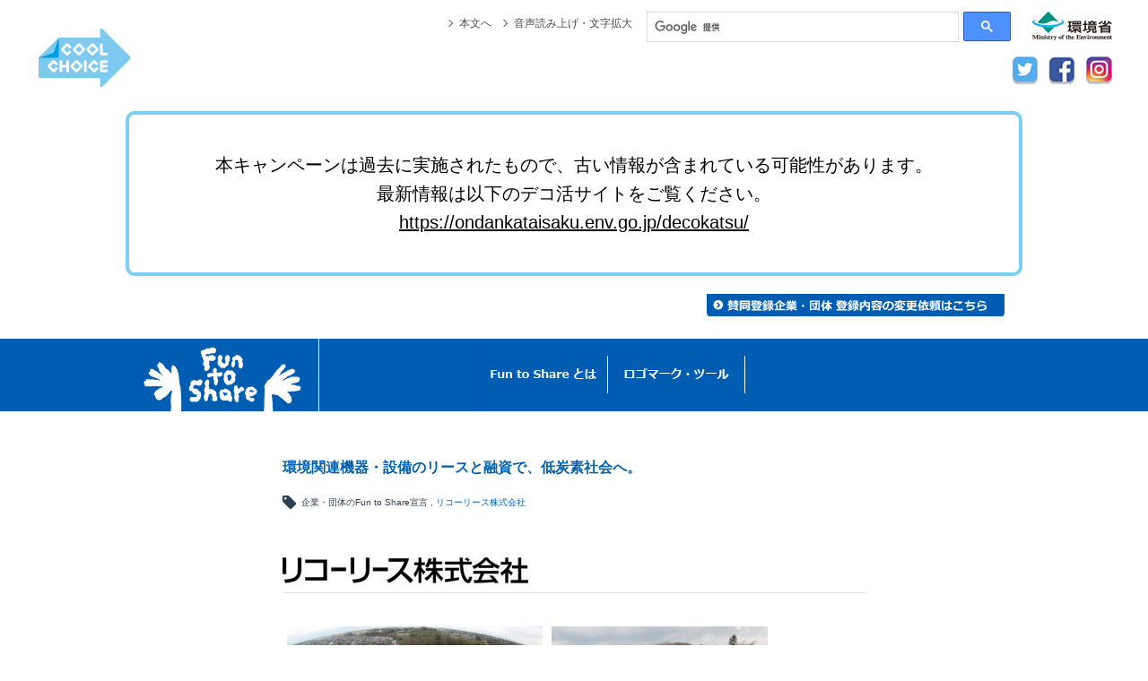

--- FILE ---
content_type: text/html; charset=UTF-8
request_url: https://ondankataisaku.env.go.jp/funtoshare/entry/list/000339_5.html
body_size: 9672
content:
<!DOCTYPE html>
<!--[if lt IE 7]>	  <html class="no-js lt-ie9 lt-ie8 lt-ie7"> <![endif]-->
<!--[if IE 7]>		 <html class="no-js lt-ie9 lt-ie8"> <![endif]-->
<!--[if IE 8]>		 <html class="no-js lt-ie9"> <![endif]-->
<!--[if gt IE 8]><!-->
<html class="no-js">
<!--<![endif]-->

<head>
	<meta charset="utf-8">
	<meta http-equiv="X-UA-Compatible" content="IE=edge,chrome=1">
	<title>環境関連機器・設備のリースと融資で、低炭素社会へ。　リコーリース株式会社 | 気候変動キャンペーン Fun to Share</title>
	<meta name="copyright" content="Copyright &copy; Fun to Share committee&amp; Ministry of the Environment.All right Reserved." />
	<meta name="keywords" content="Fun to Share,低炭素社会,気候変動,温暖化,温暖化防止,CO2削減,温室効果ガス,ライフスタイルイノベーション" />
	<meta name="description" content="「Fun to Share」とは、最新の知恵をみんなで楽しくシェアしながら、低炭素社会をつくっていこうよ！という合言葉。" />

	<meta property="og:name" content="気候変動キャンペーン Fun to Share">
	<meta property="og:type" content="website">
	<meta property="og:title" content="環境関連機器・設備のリースと融資で、低炭素社会へ。　リコーリース株式会社 | 気候変動キャンペーン Fun to Share">
	<meta property="og:description" content="「Fun to Share」とは、最新の知恵をみんなで楽しくシェアしながら、低炭素社会をつくっていこうよ！という合言葉。">
	<meta property="og:url" content="https://ondankataisaku.env.go.jp/funtoshare/entry/list/000339_5.html">
	<meta property="og:image" content="https://ondankataisaku.env.go.jp/funtoshare/img/common/ogImage.png">
	<meta property="og:site_name" content="気候変動キャンペーン Fun to Share">
	<meta property="og:locale" content="ja_JP">

	<link rel="stylesheet" href="/funtoshare/css/reset.min.css">
	<link rel="stylesheet" href="/funtoshare/css/fts.css">
	<link rel="stylesheet" href="/funtoshare/css/fts-entrylist.css">
	<link rel="stylesheet" href="http://fonts.googleapis.com/css?family=Chewy">
	<!--[if lt IE 9]>
	<script src="//html5shiv.googlecode.com/svn/trunk/html5.js"></script>
	<script>window.html5 || document.write('<script src="/funtoshare/js/vendor/html5shiv.js"><\/script>')</script>
	<![endif]-->
<script src="/coolchoice/common/js/common_ccg.js"></script>
<link href="/coolchoice/common/css/style_ccg_pc.css" rel="stylesheet" media="screen">
<link href="/coolchoice/common/css/style_ccg_print.css" rel="stylesheet" media="print">
</head>

<body id="sub">
	<div id="fb-root"></div>
	<script>
	(function(d, s, id) {
		var js, fjs = d.getElementsByTagName(s)[0];
		if (d.getElementById(id)) return;
		js = d.createElement(s);
		js.id = id;
		js.src = "//connect.facebook.net/ja_JP/sdk.js#xfbml=1&version=v2.0";
		fjs.parentNode.insertBefore(js, fjs);
	}(document, 'script', 'facebook-jssdk'));
	</script>


	<div id="globalHeader" class="clearfix">
		<!-- /#globalHeader -->
	</div>

	<div id="approvalRegistrationButton">
		<a href="/funtoshare/entry/">Fun to Shareへの参加はこちら</a>
		<!-- /#approvalRegistrationButton -->
	</div>


	<div id="clickStream">
		<ul>
			<li><a href="/funtoshare/"><i class="fa fa-home"></i>ホーム</a>
			</li>
			<li><a href="/funtoshare/entry/">Fun to Share賛同企業・団体</a>
			</li>
			<li>環境関連機器・設備のリースと融資で、低炭素社会へ。　リコーリース株式会社</li>
		</ul>
		<!-- /#clickStream -->
	</div>

	<div id="pageContents">
		<div class="column wTitle multiColumn sub">
			<section>
				<div class="section">

					<div id="mainColumn">

						<article>
							<header>
								<div class="articleTitle noCategory">
									<h1>環境関連機器・設備のリースと融資で、低炭素社会へ。</h1>

									<ul class="tag">
										<li><i class="fa fa-tag"></i>
											企業・団体のFun to Share宣言

										</li>
										<li> <a href="http://www.r-lease.co.jp/" target="_blank">リコーリース株式会社</a></li>
									</ul>
									<!-- /.articleTitle -->
									<div class="articleParagraph">
										<div class="articleImage">
											<p>
												<img alt="" src="/funtoshare/images/entry/list/000339_5/logo.jpg" />
											</p>
											<!-- /.articleImage -->
										</div>
										<!-- /.articleParagraph -->
									</div>
								</div>
							</header>

							<div class="articleBody">

								<div class="articleParagraph">
									<div class="articleImage pic">
										<p class="multi">
											<img alt="" src="/funtoshare/images/entry/list/000339_5/1.jpg" />
											<img alt="" src="/funtoshare/images/entry/list/000339_5/2.jpg" />
										</p>
										<!-- /.articleImage -->
									</div>
									<!-- /.articleParagraph -->
								</div>

								<div class="articleParagraph">
									<p>太陽光を代表とする自然エネルギーの活用は社会からの要請を受けて普及しています。リコーリースはグリーン事業の一環として、再生可能エネルギー関連事業を推進しており、節電・発電・蓄電に対応できる環境関連機器リース・融資のニーズを確実に把握し、お客様にご提案しています。再生可能エネルギー設備の取り扱いでは太陽光発電を中心に風力発電・水力発電にも注力しております。また、安全で安価な設備を開発する事業者への融資で技術開発の支援とともに、再生可能エネルギー設備の設置拡大を実現していきます。</p>
									<!-- /.articleParagraph -->
								</div>
								<div class="articleBodyFooter">
									<!-- <ul class="tag">
										<li><i class="fa fa-tag"></i>
											企業・団体のFun to Share宣言

										</li>
									</ul> -->
									<!-- /.articleBodyFooter -->
								</div>
								<!-- /.articleBody --><div class="entryAttention2">掲載されているFun to Share宣言及びその内容は、各企業・団体から寄せられたものです。</div>
							</div>

							<div class="shareButtons">
								<footer>
									<div class="twitter"><a href="https://twitter.com/share" class="twitter-share-button" data-lang="ja" data-count="vertical">ツイート</a>
										<script>
										! function(d, s, id) {
											var js, fjs = d.getElementsByTagName(s)[0],
												p = /^http:/.test(d.location) ? 'http' : 'https';
											if (!d.getElementById(id)) {
												js = d.createElement(s);
												js.id = id;
												js.src = p + '://platform.twitter.com/widgets.js';
												fjs.parentNode.insertBefore(js, fjs);
											}
										}(document, 'script', 'twitter-wjs');
										</script>
									</div>
									<div class="facebook">
										<div class="fb-like" data-href="" data-layout="box_count" data-action="like" data-show-faces="false" data-share="false"></div>
									</div>
									<div class="googlePlus">
										<g:plusone size="tall"></g:plusone>
										<script type="text/javascript">
										(function() {
											var po = document.createElement('script');
											po.type = 'text/javascript';
											po.async = true;
											po.src = 'https://apis.google.com/js/plusone.js';
											var s = document.getElementsByTagName('script')[0];
											s.parentNode.insertBefore(po, s);
										})();
										</script>
									</div>
									<div class="line">
										<a href="http://line.me/R/msg/text/?http%3A%2F%2Ffuntoshare.env.go.jp%2Fentry%2Flist%2F000339_5.html">
											<img src="/funtoshare/img/common/line.png" alt="LINEで送る" />
										</a>
									</div>
								</footer>
								<!-- /.shareButtons -->
							</div>
						</article>

						<!-- /.mainColumn -->
					</div>

					<div id="subColumn">
						<div class="section" id="relatedSite">
							<!-- /.relatedSite -->
						</div>
						<!-- /.subColumn -->
					</div>




					<!-- /.section -->
				</div>
			</section>
			<!-- /.column -->
		</div>
		<!-- /#pageContents -->
	</div>




	<div id="globalFooter">
		<!-- /#globalFooter -->
	</div>


	<script src="//ajax.googleapis.com/ajax/libs/jquery/1.10.1/jquery.min.js"></script>
	<script>
	window.jQuery || document.write('<script src="/funtoshare/js/vendor/jquery-1.10.1.min.js"><\/script>')
	</script>
	<script src="/funtoshare/js/vendor/jquery-ui.js"></script>
	<script src="/funtoshare/js/vendor/jquery.easing.1.3.js"></script>
	<script src="/funtoshare/js/vendor/jquery.smoothScroll.js"></script>
	<script src="/funtoshare/js/vendor/jMenu.jquery.min.js"></script>
	<script src="/funtoshare/js/vendor/jquery.flexslider.js"></script>
	<script src="/funtoshare/js/vendor/masonry.pkgd.min.js"></script>

	<script src="/funtoshare/js/fts.js"></script>
	<script>
	$(function() {
		//load Template
		// $("#globalFooter").load("/funtoshare/template/globalFooter_new.html");
		$("#relatedSite").load("/funtoshare/template/subColumn_relatedSite.html");
	});
	</script>

	<script src="/funtoshare/js/ga.js"></script>
	<script src="/funtoshare/sitestratos/ss_challenge25gojp.js"></script>
	<script src="/funtoshare/sitestratos/ss_team6jp.js"></script>

	<noscript>
		<div class="noScript"><i class="fa fa-exclamation-triangle"></i>ブラウザのJavaScriptの設定が無効です。JavaScriptの設定をONにして、もう一度画面を表示してください。</div>
	</noscript>
</body>

</html>


--- FILE ---
content_type: text/html; charset=UTF-8
request_url: https://ondankataisaku.env.go.jp/funtoshare/template/subColumn_relatedSite2.html?businessCode=0
body_size: 743
content:
	<aside>
	<header class="outlineTitle"><h1>関連サイト</h1></header>

	</aside>
	
	<div class="columArea">
	
		<table>
			<tr>
				<td><img alt="" src="/funtoshare/images/entry/line.png" /></td>
			</tr>
			<tr>
				<td class="text" id="bizLabel">業種「XXXX」の新着宣言</td>
			</tr>
			<tr>
				<td><img alt="" src="/funtoshare/images/entry/line.png" /></td>
			</tr>
		</table>
		
		<ul id="sengenList">
			<li>
				<p>NAME</p>
				<a href="#">SENGEN TITLE</a>
			</li>

		</ul>
		
		<div class="moreBtn">
			<a href="" id="bizLink">業種「XXXXX」の宣言をもっと見る</a>
		</div>

		<img alt="" src="/funtoshare/images/entry/line.png" />
		
		<a href="https://www.facebook.com/FuntoShare.env" class="fb_link" target="_blank"><img alt="" src="/funtoshare/images/entry/fb.png" alt="Fun to Share Facebook" /></a>
	
	</div>

--- FILE ---
content_type: text/html; charset=utf-8
request_url: https://accounts.google.com/o/oauth2/postmessageRelay?parent=https%3A%2F%2Fondankataisaku.env.go.jp&jsh=m%3B%2F_%2Fscs%2Fabc-static%2F_%2Fjs%2Fk%3Dgapi.lb.en.2kN9-TZiXrM.O%2Fd%3D1%2Frs%3DAHpOoo_B4hu0FeWRuWHfxnZ3V0WubwN7Qw%2Fm%3D__features__
body_size: 162
content:
<!DOCTYPE html><html><head><title></title><meta http-equiv="content-type" content="text/html; charset=utf-8"><meta http-equiv="X-UA-Compatible" content="IE=edge"><meta name="viewport" content="width=device-width, initial-scale=1, minimum-scale=1, maximum-scale=1, user-scalable=0"><script src='https://ssl.gstatic.com/accounts/o/2580342461-postmessagerelay.js' nonce="JKawaBxAKL2JQ0n4HF-d1Q"></script></head><body><script type="text/javascript" src="https://apis.google.com/js/rpc:shindig_random.js?onload=init" nonce="JKawaBxAKL2JQ0n4HF-d1Q"></script></body></html>

--- FILE ---
content_type: text/css
request_url: https://ondankataisaku.env.go.jp/funtoshare/css/fts.css
body_size: 11212
content:
@charset "UTF-8";
@import url(/funtoshare/renew/css/style.css);


body{
  color:#112737;
}
#gNavArea{
  border-bottom: none;
}

/* seachResult
========================================================================== */
#seachResult input.gsc-search-button-v2 {
  min-width: 26px;
  width: auto;
  width:70px\9!important;
  min-width: auto\9!important;
  height: 26px;
  padding: 4px 26px\9;
}

#seachResult input.gsc-input
{
  background-color: transparent !important;
}

/* globalHeader
========================================================================== */
#globalHeader {
  /*min-height: 128px;*/
  /*min-height: 215px;*/
  /*min-height: 255px;*/
}



/* noScript
========================================================================== */
.noScript {
  position: absolute;
  left: 0;
  top: 0;
  z-index: 1000;
  font-size: 116%;
  width: 100%;
  height: 128px;
  line-height: 128px;
  text-align: center;
  color: #fff;
  background: url(/funtoshare/img/common/noScript.png);
}
.noScript i {
  padding-right: 0.5em;
  font-size: 36px;
  vertical-align: middle;
  color: #f7dd00;
}


/*********************************************/

* {
    -moz-box-sizing: border-box;
    -webkit-box-sizing: border-box;
    box-sizing: border-box;
}

::-moz-selection {
}

::selection {
}

a { color: #1d2088; }
a:link { text-decoration: none; }
a:visited { text-decoration: none; }
a:hover { text-decoration: underline; }
a:active { text-decoration: none; }

a img {
  -webkit-transition: all .15s ease-out;
     -moz-transition: all .15s ease-out;
      -ms-transition: all .15s ease-out;
       -o-transition: all .15s ease-out;
          transition: all .15s ease-out;
}
a:hover img { opacity: 0.6; }

img { vertical-align: bottom; }
textarea { resize: vertical; }
sub {
  vertical-align: bottom;
  margin-bottom: -3px;
  display: inline-block;
  font-size: 10px;
}

p {
  line-height: 1.8;
  margin-bottom: 12px;
}
p:last-child { margin-bottom: 0; }


.ir {
  overflow: hidden;
  /*
  width: px;
  height: px;
  */
}

.ir a,
#sitelogo a,
.column.wTitle section header.columnTitle h1,
.mainVisual_direction-nav li a,
#globalNavigation nav > ul > li > a,
#approvalRegistrationButton a,
#supportCompanies .section h2,
.articleTitle.sandou h1 span,
#supportCompanies .slides li .companyDeclaration span,
#mainMessageArea #mainMessage > section header h1,
#mainMessageArea #mainMessage > section footer a,
#mainMessageArea #mainMessageLinks #pickupCampaign .title,
#release section > header h1,
#release section > footer a {
  display: block;
  overflow: hidden;
  height: 0;
  background-repeat: no-repeat;
  background-position: left top;

  /*
  width: px;
  padding-top: px;
  */
}


/* ==========================================================================
  common
========================================================================== */

strong {
  color: #000;
}

/* category, location, tag 
========================================================================== */
.category, .location, .tag {
  display: inline-block;
  font-size: 85%;
}

.category {
  color: #fff;
  border-radius: 2px;
  padding: 2px;
}
.category.news { background-color: #ea0069; }
.category.hotActivity { background-color: #00cab9; }
.category.report { background-color: #4285F4; }
.category.event { background-color: #ff9900; }

.location,.tag { color: #2b3e50; min-height: 16px; margin-right: .5em; }
.location i,.tag i { font-size: 18px; padding-right: 3px; vertical-align: middle; }

.tag li { display: inline; }
.tag li:before { content: ","; }
.tag li:first-child:before { content: none; }

.date {
  font-size: 85%;
  display: inline-block;
  color: #2b3e50;
}





/* approvalRegistrationButton （賛同登録ボタン）
========================================================================== */
#approvalRegistrationButton {
  display:none;
}


/* #mainMessageArea
========================================================================== */
#mainMessageArea {
  display: table;
  width: 1152px;
  margin: 0 auto;
}

#mainMessageArea #mainMessage,
#mainMessageArea #mainMessageLinks {
  display: table-cell;
  vertical-align: top;
}

#mainMessageArea #mainMessage {
  position: relative;
  min-width: 800px;
  padding-left: 32px;
  padding-top: 8px;
}

#mainMessageArea #mainMessage > section header h1 {
  width: 768px;
  padding-top: 140px;
  background-image: url(/funtoshare/img/mainMessage.png);
}
#mainMessageArea #mainMessage > section p { display: none; }

#mainMessageArea #mainMessage > section footer a {
  width: 47px;
  padding-top: 46px;
  background-image: url(/funtoshare/img/mainMessage_link.png);
  position: absolute;
  left: 468px;
  top: 20px;
}
#mainMessageArea #mainMessage > section footer a:hover { background-position: left bottom; }

#mainMessageArea #mainMessageLinks {
  width: 294px;
  padding-top: 27px;
}

#mainMessageArea #mainMessageLinks #approvalRegistrationButton,
#mainMessageArea #mainMessageLinks #pickupCampaign {
  float: right;
  width: 143px;
  margin-left: 8px;
}

#mainMessageArea #mainMessageLinks #approvalRegistrationButton {
  min-width: 0;
  padding-top: 0;
  margin-left: 0;
  background: none;
}
#mainMessageArea #mainMessageLinks #approvalRegistrationButton a {
  width: 143px;
  padding-top: 107px;
  background-image: url(/funtoshare/img/top_approvalRegistrationButton_text.png)!important;
  background-position: center center;
}


#mainMessageArea #mainMessageLinks #pickupCampaign { position: relative; }

#mainMessageArea #mainMessageLinks #pickupCampaign .title {
  width: 112px;
  padding-top: 16px;
  background-image: url(/funtoshare/img/title_pickupCampaign.png);
  position: absolute;
  right: -4px;
  top: -4px;
  z-index: 3;
}

#mainMessageArea #mainMessageLinks #pickupCampaign #pickupCampaignSlide,
#mainMessageArea #mainMessageLinks #pickupCampaign #pickupCampaignSlide > div {
  background-color: #f7fafa;
}

#mainMessageArea #mainMessageLinks #pickupCampaign .slick-slider {
  margin: 0;
  width: 143px;
  overflow: hidden;
}

#mainMessageArea #mainMessageLinks #pickupCampaign #pickupCampaignSlide > div a span {
  display: block;
  font-size: 10px;
  text-align: center;
  padding-top: 6px;
  white-space: nowrap;
  overflow: hidden;
  text-overflow: ellipsis;
  width: 143px;
  background-color: #f7fafa;
}

#mainMessageArea #mainMessageLinks #pickupCampaign a { color: #2b3e50; }
#mainMessageArea #mainMessageLinks #pickupCampaign a img { border-radius: 10px; }




/* SNS button
========================================================================== */
#globalFooter #sitemap .module .globalShareButton > div,
#topNewsContainer .item .shareButtons footer > div {
  height: 62px;
  background: url(/funtoshare/img/common/loading.gif) center 7px no-repeat;
}
#globalFooter #sitemap .module .globalShareButton > div:first-child {
  height: auto;
  background: none;
}



/* ==========================================================================
  pages
========================================================================== */
#pageContents {
  position: relative;
  z-index: 1;
}


.section {
  /*border-top: 1px solid #d8dee1;*/
  /*padding-top: 32px;*/
  margin-bottom: 32px;
}


/* clickStream
========================================================================== */
#clickStream {
  display:none;
}


/* column
========================================================================== */
.section,
#subColumn > .section {
  position: relative;
  width: 960px;
  margin: 32px auto 0;
  /*padding-top: 32px;*/
  /*border-top: 1px solid #dee3e6;*/
}
#subColumn > .section { width: 100%; }

#subColumn > .section:first-child {
  border: 0;
  padding: 0;
  margin: 0;
}


#mainColumn {
}

.column.multiColumn #mainColumn {
  width: 650px;
  margin: 0 auto;
  /*padding: 32px 94px 0 160px;*/
  padding: 0;
  background-color: #fff;
  /*border-radius: 8px;
  box-shadow: 0 2px 0px #d7dbdc;*/
  position: relative;
  min-height: 480px;
}
.column.multiColumn #subColumn {
  float: right;
  width: 260px;
  display: none;
}

#mainColumn .shareButtons {
  position: absolute;
  left: -120px;
  /*top: 32px;*/
  top: 0;
  z-index: 10;
  margin-top:15px !important;
  padding-left: 16px;
  display:none;
}

				/*#mainColumn .shareButtons {
				 /* position: absolute;
				  right: 0;*/
				  /*top: 32px;*/
				  /*top: 40px;
				  z-index: 10;
				  padding-left: 0px;
				  float:right;
				  margin-top:25px;
				  position:
				}*/
				
				
#mainColumn .shareButtons footer > div { margin-bottom: 16px; }
#mainColumn .shareButtons .totalValue { margin-left: -16px; }

				/*#mainColumn .shareButtons footer > div.line img {
				  width: 82px;
				  height: 20px;
				}*/

#mainColumn .shareButtons footer > div.line img {
  width: 36px;
  height: 60px;
}


#mainColumn .shareButtons footer .twitter{
	}

#mainColumn .shareButtons footer .googlePlus{
	}



#mainContents {
    margin: 0 auto;
    width: 734px;
}

#mainContents #entryBody {
    border-radius: 10px;
    background-color: #fff;
    padding: 32px 12px 128px;
    position: relative;
}

#mainContents #entryBody #socialPlugins {
    position: absolute;
    left: 0;
    top: 12px;
}



/* release
========================================================================== */
#release {
  float: left;
  width: 50%;
  vertical-align: top;
  padding-right: 18px;
  position: relative;
}

#release section > header h1 {
  width: 99px;
  padding-top: 16px;
  background-image: url(/funtoshare/img/title_release.png);
}
#release section > footer a {
  width: 161px;
  padding-top: 12px;
  background-image: url(/funtoshare/img/link_release.png);
  position: absolute;
  left: 115px;
  top: 2px;
}
#release section > footer a:hover { background-position: left bottom; }

#release ul {
  background-color: #fff;
  border-radius: 10px;
  line-height: 1.8;
  margin-top: 16px;
  padding: 16px;
  box-shadow: 0 2px 0px #d7dbdc;
  height: 265px;
  overflow: hidden;
}
#release ul li { margin-top: 6px; }
#release ul li:first-child { margin-top: 0; }
#release ul li span {
  font-size: 85%;
  display: block;
}
#release ul li a { color: #0068b7; }


.mCSB_scrollTools .mCSB_draggerRail,
.mCSB_scrollTools .mCSB_dragger .mCSB_dragger_bar {
  width: 8px;
  -webkit-transition: all .05s ease-out;
     -moz-transition: all .05s ease-out;
      -ms-transition: all .05s ease-out;
       -o-transition: all .05s ease-out;
          transition: all .05s ease-out;
}

.mCSB_scrollTools .mCSB_draggerRail { background-color: #f7fafa; }

.mCSB_scrollTools .mCSB_dragger .mCSB_dragger_bar {
  background-color: #e0e5e7;
  width: 8px;
}

.mCSB_scrollTools .mCSB_draggerRail:hover { width: 12px; }
.mCSB_scrollTools .mCSB_dragger .mCSB_dragger_bar:hover {
  background-color: #c5c9cb;
  width: 12px;
}



/* relatedSite
========================================================================== */
#relatedSite {
  float: right;
  width: 50%;
  vertical-align: top;
  overflow: hidden;
}

#relatedSite ul.large { margin-top: -6px; }

#relatedSite ul li {
  margin-top: 6px;
  margin-left: 6px;
  float: left;
  width: 138px;
}

#relatedSite ul.large li {
  width: 186px;
  margin-left: 6px;
}

#relatedSite ul li a img { border-radius: 3px; }


#sub #relatedSite ul {
  margin-left: -6px;
  margin-top: -6px;
}


/* module
========================================================================== */
#mainColumn .module {
  margin-bottom: 32px;
}

#mainColumn .module h1 {
  color: #005faf;
  font-size: 116%;
  font-weight: bold;
}

#mainColumn .module .moduleTitle {
  padding: 16px 8px;
  margin-top: 0;
  margin-bottom: 0;
  background-color: #f2f6f7;
  margin-left: -8px;
  font-size: 13px;
  font-weight: normal;
  color: #112737;
}

#mainColumn .module p { margin-top: 16px; }
#mainColumn .module p:first-child { margin-top: 24px; }


/* title list
========================================================================== */
.titleList > li {
  padding: 16px 0 16px;
  border-bottom: 1px dotted #dee3e6;
}
.titleList > li .title a {
  color: #005faf;
}



/* article, title list
========================================================================== */
.articleTitle {
  overflow: hidden;
  position: relative;
  /*padding: 20px 0 32px;*/
  padding: 20px 0 10px;
  /*margin-bottom: 32px;*/
  margin-bottom: 20px;
  border-bottom: 1px solid #dee3e6;
}
.articleTitle.noCategory { 
  /*padding-top: 8px;*/
  padding-top: 0;
}

.articleTitle h1{
  margin-top: 0;
}
.articleTitle h1,
.articleTitle .title,
.titleList > li .title {
  color: #005faf;
  font-size: 131%;
  line-height: 1.6;
  font-weight: bold;
  margin-bottom: 8px;
}
.articleTitle h1 a,
.articleTitle .title a { color: #005faf; }


.articleTitle .category {
  position: absolute;
  left: 0;
  top: 0;
}

.articleTitle .date:before,
.articleBodyFooter .date:before,
.titleList > li .date:before {
  content: "|";
  padding-right: 6px;
  color: #dee3e6;
}

.articleBodyFooter {
  border-top: 1px solid #d8dee1;
  padding-top: 8px;
  margin-top: 32px;
  text-align: right;
}

.articleTitle.sandou {
  text-align: center;
  border-bottom: 0;
}
.articleTitle.sandou:after {
  content: "";
  display: block;
  height: 1px;
  width: 20%;
  background-color: #dee3e6;
  margin: 32px auto 0;
}

.articleTitle.sandou h1 {
  font-style: italic;
  font-size: 161.6%;
  font-weight: bold;
  padding: 32px 0 24px;
}
.articleTitle.sandou h1 span {
  width: 145px;
  padding-top: 19px;
  margin: 32px auto 0;
  background-image: url(/funtoshare/img/sub_sandou_ccTitle.png);
}
.articleTitle.sandou strong:before {
  content: "―";
  padding-right: 0.5em;
  color: #2b3e50;
}



.articleBody {
  /*padding-bottom: 64px;*/
  padding-bottom: 0;
}
.articleBody .articleParagraph {
	 padding-top: 64px;
	 word-wrap: break-word;
 }
.articleBody .articleParagraph:first-child { padding-top: 0; }

.articleBody .articleParagraph .articleParagraphTitle {
  color: #005faf;
  font-size: 116%;
  margin-bottom: 28px;
  line-height: 1.6;
  font-weight: bold;
}

.articleBody .articleParagraph .articleImage { position: relative; }

.articleBody .articleParagraph .articleImage.imageRight {
  float: right;
  width: 182px;
  margin-left: 32px;
}
.articleBody .articleParagraph .articleImage.imageLeft {
  float: left;
  width: 182px;
  margin-right: 32px;
}

.articleBody .articleParagraph .articleImage.imageRight img,
.articleBody .articleParagraph .articleImage.imageLeft img {
  width: 182px;
}

.articleBody .articleParagraph .articleImage figure figcaption {
  line-height: 1.6;
  font-size: 85%;
  padding-top: 4px;
  color: #2b3e50;
}
.articleBody .articleParagraph .articleImage.imageRight figure figcaption,
.articleBody .articleParagraph .articleImage.imageLeft figure figcaption {
  padding-bottom: 16px;
}

.articleBody .articleParagraph .articleImage figure a { display: block; }
.articleBody .articleParagraph .articleImage figure a img { width: 100%; }
.articleBody .articleParagraph .articleImage figure a .largeImageButton {
  position: absolute;
  top: -6px;
  right: -6px;
  display: block;
  color: #fff;
  width: 28px;
  height: 28px;
  border-radius: 14px;
  background-color: #005faf;
  text-align: center;
  line-height: 27px;
  font-size: 16px;
}

.articleBody .articleParagraph .articleImage figure a img,
.articleBody .articleParagraph .articleImage figure a .largeImageButton {
  -webkit-transition: all .1s ease-in-out;
     -moz-transition: all .1s ease-in-out;
      -ms-transition: all .1s ease-in-out;
       -o-transition: all .1s ease-in-out;
          transition: all .1s ease-in-out;
}

.articleBody .articleParagraph .articleImage figure a:hover img { opacity: 0.8; }
.articleBody .articleParagraph .articleImage figure a:hover > .largeImageButton {
  -webkit-transform: scale(1.30);
     -moz-transform: scale(1.30);
      -ms-transform: scale(1.30);
       -o-transform: scale(1.30);
          transform: scale(1.30);
}
/* column - topNews, subNews
========================================================================== */
.newsContainer .item {
  width: 260px;
  margin-bottom: 24px;
  background-color: #fff;
  position: relative;
  overflow: hidden;
}

#topNewsContainer { margin-bottom: -24px; }

#subNewsContainer .item {
  margin: 24px 0 0 0;
  padding-bottom: 10px;
  border-bottom: 1px dotted #dee3e6;
}
#subNewsContainer .item:first-child { margin-top: 0; }



.newsContainer .item .articleTitle {
  padding: 32px 2px 0;
  margin-bottom: 0;
  border: 0;
}
.newsContainer .item .articleTitle.noCategory { padding-top: 16px; }


.newsContainer .item .articleTitle .category {
  top: 12px;
  left: 2px;
}

#subNewsContainer .item .articleTitle .title {
  padding-top: 4px;
  font-size: 13px!important;
  font-size: 103%!important;
  font-weight: bold;
  line-height: 1.6;
  margin-bottom: 12px;
}

#subNewsContainer .item .articleTitle .title a { color: #005faf; }


#subNewsContainer .item figure { max-height: 180px; overflow: hidden; }
.newsContainer .item figure img {
  width: 100%;
}


.newsContainer .item .shareButtons {
  height: 20px;
  margin-bottom: 8px;
}
.newsContainer .item .shareButtons footer > div {
  float: left;
  margin-left: 2px;
  height:35px;
  overflow: hidden;
}
.newsContainer .item .shareButtons footer > div.line img {
  width: 82px;
  height: 20px;
}

.newsContainer .item .shareButtons footer div.totalValue {
  position: absolute;
  left: 0;
  top: 12px;
  margin-left: 0;
  height: auto;
}
/* ==========================================================================
   min-width
   ========================================================================== */
@media only screen and (min-width: 1260px) {
  .column.wTitle section > .section,
  .column.noTitle section > .section { margin: 0 auto 32px; }
  #clickStream { margin: 32px auto 0; }
  #supportCompanies .supportCompanies_viewport { width: 1152px; margin: 0 auto; }
}
.lt-ie9 .column.wTitle section #topNewsContainer > .clearfix {
  width: 1260px;
  margin: 0 auto;
}



/* ==========================================================================
   Helper classes
   ========================================================================== */
.outlineTitle {
    display: none !important;
    visibility: hidden;
}

.clearfix:before,
.clearfix:after,
.slides:before,
.slides:after,
.multiColumn .section:before,
.multiColumn .section:after,
.articleBody .articleParagraph:before,
.articleBody .articleParagraph:after,
#relatedSite ul:before,
#relatedSite ul:after {
    content: " ";
    display: table;	
}

.clearfix:after,
.slides:after,
.multiColumn .section:after,
.articleBody .articleParagraph:after,
#relatedSite ul:after,
#topNewsContainer:after {
    clear: both;
}

/*!
 *  Font Awesome 4.0.3 by @davegandy - http://fontawesome.io - @fontawesome
 *  License - http://fontawesome.io/license (Font: SIL OFL 1.1, CSS: MIT License)
 */@font-face{font-family:'FontAwesome';src:url('/funtoshare/img/fonts/fontawesome-webfont.eot?v=4.0.3');src:url('/funtoshare/img/fonts/fontawesome-webfont.eot?#iefix&v=4.0.3') format('embedded-opentype'),url('/funtoshare/img/fonts/fontawesome-webfont.woff?v=4.0.3') format('woff'),url('/funtoshare/img/fonts/fontawesome-webfont.ttf?v=4.0.3') format('truetype'),url('/funtoshare/img/fonts/fontawesome-webfont.svg?v=4.0.3#fontawesomeregular') format('svg');font-weight:normal;font-style:normal}.fa{display:inline-block;font-family:FontAwesome;font-style:normal;font-weight:normal;line-height:1;-webkit-font-smoothing:antialiased;-moz-osx-font-smoothing:grayscale}.fa-lg{font-size:1.3333333333333333em;line-height:.75em;vertical-align:-15%}.fa-2x{font-size:2em}.fa-3x{font-size:3em}.fa-4x{font-size:4em}.fa-5x{font-size:5em}.fa-fw{width:1.2857142857142858em;text-align:center}.fa-ul{padding-left:0;margin-left:2.142857142857143em;list-style-type:none}.fa-ul>li{position:relative}.fa-li{position:absolute;left:-2.142857142857143em;width:2.142857142857143em;top:.14285714285714285em;text-align:center}.fa-li.fa-lg{left:-1.8571428571428572em}.fa-border{padding:.2em .25em .15em;border:solid .08em #eee;border-radius:.1em}.pull-right{float:right}.pull-left{float:left}.fa.pull-left{margin-right:.3em}.fa.pull-right{margin-left:.3em}.fa-spin{-webkit-animation:spin 2s infinite linear;-moz-animation:spin 2s infinite linear;-o-animation:spin 2s infinite linear;animation:spin 2s infinite linear}@-moz-keyframes spin{0%{-moz-transform:rotate(0deg)}100%{-moz-transform:rotate(359deg)}}@-webkit-keyframes spin{0%{-webkit-transform:rotate(0deg)}100%{-webkit-transform:rotate(359deg)}}@-o-keyframes spin{0%{-o-transform:rotate(0deg)}100%{-o-transform:rotate(359deg)}}@-ms-keyframes spin{0%{-ms-transform:rotate(0deg)}100%{-ms-transform:rotate(359deg)}}@keyframes spin{0%{transform:rotate(0deg)}100%{transform:rotate(359deg)}}.fa-rotate-90{filter:progid:DXImageTransform.Microsoft.BasicImage(rotation=1);-webkit-transform:rotate(90deg);-moz-transform:rotate(90deg);-ms-transform:rotate(90deg);-o-transform:rotate(90deg);transform:rotate(90deg)}.fa-rotate-180{filter:progid:DXImageTransform.Microsoft.BasicImage(rotation=2);-webkit-transform:rotate(180deg);-moz-transform:rotate(180deg);-ms-transform:rotate(180deg);-o-transform:rotate(180deg);transform:rotate(180deg)}.fa-rotate-270{filter:progid:DXImageTransform.Microsoft.BasicImage(rotation=3);-webkit-transform:rotate(270deg);-moz-transform:rotate(270deg);-ms-transform:rotate(270deg);-o-transform:rotate(270deg);transform:rotate(270deg)}.fa-flip-horizontal{filter:progid:DXImageTransform.Microsoft.BasicImage(rotation=0,mirror=1);-webkit-transform:scale(-1,1);-moz-transform:scale(-1,1);-ms-transform:scale(-1,1);-o-transform:scale(-1,1);transform:scale(-1,1)}.fa-flip-vertical{filter:progid:DXImageTransform.Microsoft.BasicImage(rotation=2,mirror=1);-webkit-transform:scale(1,-1);-moz-transform:scale(1,-1);-ms-transform:scale(1,-1);-o-transform:scale(1,-1);transform:scale(1,-1)}.fa-stack{position:relative;display:inline-block;width:2em;height:2em;line-height:2em;vertical-align:middle}.fa-stack-1x,.fa-stack-2x{position:absolute;left:0;width:100%;text-align:center}.fa-stack-1x{line-height:inherit}.fa-stack-2x{font-size:2em}.fa-inverse{color:#fff}.fa-glass:before{content:"\f000"}.fa-music:before{content:"\f001"}.fa-search:before{content:"\f002"}.fa-envelope-o:before{content:"\f003"}.fa-heart:before{content:"\f004"}.fa-star:before{content:"\f005"}.fa-star-o:before{content:"\f006"}.fa-user:before{content:"\f007"}.fa-film:before{content:"\f008"}.fa-th-large:before{content:"\f009"}.fa-th:before{content:"\f00a"}.fa-th-list:before{content:"\f00b"}.fa-check:before{content:"\f00c"}.fa-times:before{content:"\f00d"}.fa-search-plus:before{content:"\f00e"}.fa-search-minus:before{content:"\f010"}.fa-power-off:before{content:"\f011"}.fa-signal:before{content:"\f012"}.fa-gear:before,.fa-cog:before{content:"\f013"}.fa-trash-o:before{content:"\f014"}.fa-home:before{content:"\f015"}.fa-file-o:before{content:"\f016"}.fa-clock-o:before{content:"\f017"}.fa-road:before{content:"\f018"}.fa-download:before{content:"\f019"}.fa-arrow-circle-o-down:before{content:"\f01a"}.fa-arrow-circle-o-up:before{content:"\f01b"}.fa-inbox:before{content:"\f01c"}.fa-play-circle-o:before{content:"\f01d"}.fa-rotate-right:before,.fa-repeat:before{content:"\f01e"}.fa-refresh:before{content:"\f021"}.fa-list-alt:before{content:"\f022"}.fa-lock:before{content:"\f023"}.fa-flag:before{content:"\f024"}.fa-headphones:before{content:"\f025"}.fa-volume-off:before{content:"\f026"}.fa-volume-down:before{content:"\f027"}.fa-volume-up:before{content:"\f028"}.fa-qrcode:before{content:"\f029"}.fa-barcode:before{content:"\f02a"}.fa-tag:before{content:"\f02b"}.fa-tags:before{content:"\f02c"}.fa-book:before{content:"\f02d"}.fa-bookmark:before{content:"\f02e"}.fa-print:before{content:"\f02f"}.fa-camera:before{content:"\f030"}.fa-font:before{content:"\f031"}.fa-bold:before{content:"\f032"}.fa-italic:before{content:"\f033"}.fa-text-height:before{content:"\f034"}.fa-text-width:before{content:"\f035"}.fa-align-left:before{content:"\f036"}.fa-align-center:before{content:"\f037"}.fa-align-right:before{content:"\f038"}.fa-align-justify:before{content:"\f039"}.fa-list:before{content:"\f03a"}.fa-dedent:before,.fa-outdent:before{content:"\f03b"}.fa-indent:before{content:"\f03c"}.fa-video-camera:before{content:"\f03d"}.fa-picture-o:before{content:"\f03e"}.fa-pencil:before{content:"\f040"}.fa-map-marker:before{content:"\f041"}.fa-adjust:before{content:"\f042"}.fa-tint:before{content:"\f043"}.fa-edit:before,.fa-pencil-square-o:before{content:"\f044"}.fa-share-square-o:before{content:"\f045"}.fa-check-square-o:before{content:"\f046"}.fa-arrows:before{content:"\f047"}.fa-step-backward:before{content:"\f048"}.fa-fast-backward:before{content:"\f049"}.fa-backward:before{content:"\f04a"}.fa-play:before{content:"\f04b"}.fa-pause:before{content:"\f04c"}.fa-stop:before{content:"\f04d"}.fa-forward:before{content:"\f04e"}.fa-fast-forward:before{content:"\f050"}.fa-step-forward:before{content:"\f051"}.fa-eject:before{content:"\f052"}.fa-chevron-left:before{content:"\f053"}.fa-chevron-right:before{content:"\f054"}.fa-plus-circle:before{content:"\f055"}.fa-minus-circle:before{content:"\f056"}.fa-times-circle:before{content:"\f057"}.fa-check-circle:before{content:"\f058"}.fa-question-circle:before{content:"\f059"}.fa-info-circle:before{content:"\f05a"}.fa-crosshairs:before{content:"\f05b"}.fa-times-circle-o:before{content:"\f05c"}.fa-check-circle-o:before{content:"\f05d"}.fa-ban:before{content:"\f05e"}.fa-arrow-left:before{content:"\f060"}.fa-arrow-right:before{content:"\f061"}.fa-arrow-up:before{content:"\f062"}.fa-arrow-down:before{content:"\f063"}.fa-mail-forward:before,.fa-share:before{content:"\f064"}.fa-expand:before{content:"\f065"}.fa-compress:before{content:"\f066"}.fa-plus:before{content:"\f067"}.fa-minus:before{content:"\f068"}.fa-asterisk:before{content:"\f069"}.fa-exclamation-circle:before{content:"\f06a"}.fa-gift:before{content:"\f06b"}.fa-leaf:before{content:"\f06c"}.fa-fire:before{content:"\f06d"}.fa-eye:before{content:"\f06e"}.fa-eye-slash:before{content:"\f070"}.fa-warning:before,.fa-exclamation-triangle:before{content:"\f071"}.fa-plane:before{content:"\f072"}.fa-calendar:before{content:"\f073"}.fa-random:before{content:"\f074"}.fa-comment:before{content:"\f075"}.fa-magnet:before{content:"\f076"}.fa-chevron-up:before{content:"\f077"}.fa-chevron-down:before{content:"\f078"}.fa-retweet:before{content:"\f079"}.fa-shopping-cart:before{content:"\f07a"}.fa-folder:before{content:"\f07b"}.fa-folder-open:before{content:"\f07c"}.fa-arrows-v:before{content:"\f07d"}.fa-arrows-h:before{content:"\f07e"}.fa-bar-chart-o:before{content:"\f080"}.fa-twitter-square:before{content:"\f081"}.fa-facebook-square:before{content:"\f082"}.fa-camera-retro:before{content:"\f083"}.fa-key:before{content:"\f084"}.fa-gears:before,.fa-cogs:before{content:"\f085"}.fa-comments:before{content:"\f086"}.fa-thumbs-o-up:before{content:"\f087"}.fa-thumbs-o-down:before{content:"\f088"}.fa-star-half:before{content:"\f089"}.fa-heart-o:before{content:"\f08a"}.fa-sign-out:before{content:"\f08b"}.fa-linkedin-square:before{content:"\f08c"}.fa-thumb-tack:before{content:"\f08d"}.fa-external-link:before{content:"\f08e"}.fa-sign-in:before{content:"\f090"}.fa-trophy:before{content:"\f091"}.fa-github-square:before{content:"\f092"}.fa-upload:before{content:"\f093"}.fa-lemon-o:before{content:"\f094"}.fa-phone:before{content:"\f095"}.fa-square-o:before{content:"\f096"}.fa-bookmark-o:before{content:"\f097"}.fa-phone-square:before{content:"\f098"}.fa-twitter:before{content:"\f099"}.fa-facebook:before{content:"\f09a"}.fa-github:before{content:"\f09b"}.fa-unlock:before{content:"\f09c"}.fa-credit-card:before{content:"\f09d"}.fa-rss:before{content:"\f09e"}.fa-hdd-o:before{content:"\f0a0"}.fa-bullhorn:before{content:"\f0a1"}.fa-bell:before{content:"\f0f3"}.fa-certificate:before{content:"\f0a3"}.fa-hand-o-right:before{content:"\f0a4"}.fa-hand-o-left:before{content:"\f0a5"}.fa-hand-o-up:before{content:"\f0a6"}.fa-hand-o-down:before{content:"\f0a7"}.fa-arrow-circle-left:before{content:"\f0a8"}.fa-arrow-circle-right:before{content:"\f0a9"}.fa-arrow-circle-up:before{content:"\f0aa"}.fa-arrow-circle-down:before{content:"\f0ab"}.fa-globe:before{content:"\f0ac"}.fa-wrench:before{content:"\f0ad"}.fa-tasks:before{content:"\f0ae"}.fa-filter:before{content:"\f0b0"}.fa-briefcase:before{content:"\f0b1"}.fa-arrows-alt:before{content:"\f0b2"}.fa-group:before,.fa-users:before{content:"\f0c0"}.fa-chain:before,.fa-link:before{content:"\f0c1"}.fa-cloud:before{content:"\f0c2"}.fa-flask:before{content:"\f0c3"}.fa-cut:before,.fa-scissors:before{content:"\f0c4"}.fa-copy:before,.fa-files-o:before{content:"\f0c5"}.fa-paperclip:before{content:"\f0c6"}.fa-save:before,.fa-floppy-o:before{content:"\f0c7"}.fa-square:before{content:"\f0c8"}.fa-bars:before{content:"\f0c9"}.fa-list-ul:before{content:"\f0ca"}.fa-list-ol:before{content:"\f0cb"}.fa-strikethrough:before{content:"\f0cc"}.fa-underline:before{content:"\f0cd"}.fa-table:before{content:"\f0ce"}.fa-magic:before{content:"\f0d0"}.fa-truck:before{content:"\f0d1"}.fa-pinterest:before{content:"\f0d2"}.fa-pinterest-square:before{content:"\f0d3"}.fa-google-plus-square:before{content:"\f0d4"}.fa-google-plus:before{content:"\f0d5"}.fa-money:before{content:"\f0d6"}.fa-caret-down:before{content:"\f0d7"}.fa-caret-up:before{content:"\f0d8"}.fa-caret-left:before{content:"\f0d9"}.fa-caret-right:before{content:"\f0da"}.fa-columns:before{content:"\f0db"}.fa-unsorted:before,.fa-sort:before{content:"\f0dc"}.fa-sort-down:before,.fa-sort-asc:before{content:"\f0dd"}.fa-sort-up:before,.fa-sort-desc:before{content:"\f0de"}.fa-envelope:before{content:"\f0e0"}.fa-linkedin:before{content:"\f0e1"}.fa-rotate-left:before,.fa-undo:before{content:"\f0e2"}.fa-legal:before,.fa-gavel:before{content:"\f0e3"}.fa-dashboard:before,.fa-tachometer:before{content:"\f0e4"}.fa-comment-o:before{content:"\f0e5"}.fa-comments-o:before{content:"\f0e6"}.fa-flash:before,.fa-bolt:before{content:"\f0e7"}.fa-sitemap:before{content:"\f0e8"}.fa-umbrella:before{content:"\f0e9"}.fa-paste:before,.fa-clipboard:before{content:"\f0ea"}.fa-lightbulb-o:before{content:"\f0eb"}.fa-exchange:before{content:"\f0ec"}.fa-cloud-download:before{content:"\f0ed"}.fa-cloud-upload:before{content:"\f0ee"}.fa-user-md:before{content:"\f0f0"}.fa-stethoscope:before{content:"\f0f1"}.fa-suitcase:before{content:"\f0f2"}.fa-bell-o:before{content:"\f0a2"}.fa-coffee:before{content:"\f0f4"}.fa-cutlery:before{content:"\f0f5"}.fa-file-text-o:before{content:"\f0f6"}.fa-building-o:before{content:"\f0f7"}.fa-hospital-o:before{content:"\f0f8"}.fa-ambulance:before{content:"\f0f9"}.fa-medkit:before{content:"\f0fa"}.fa-fighter-jet:before{content:"\f0fb"}.fa-beer:before{content:"\f0fc"}.fa-h-square:before{content:"\f0fd"}.fa-plus-square:before{content:"\f0fe"}.fa-angle-double-left:before{content:"\f100"}.fa-angle-double-right:before{content:"\f101"}.fa-angle-double-up:before{content:"\f102"}.fa-angle-double-down:before{content:"\f103"}.fa-angle-left:before{content:"\f104"}.fa-angle-right:before{content:"\f105"}.fa-angle-up:before{content:"\f106"}.fa-angle-down:before{content:"\f107"}.fa-desktop:before{content:"\f108"}.fa-laptop:before{content:"\f109"}.fa-tablet:before{content:"\f10a"}.fa-mobile-phone:before,.fa-mobile:before{content:"\f10b"}.fa-circle-o:before{content:"\f10c"}.fa-quote-left:before{content:"\f10d"}.fa-quote-right:before{content:"\f10e"}.fa-spinner:before{content:"\f110"}.fa-circle:before{content:"\f111"}.fa-mail-reply:before,.fa-reply:before{content:"\f112"}.fa-github-alt:before{content:"\f113"}.fa-folder-o:before{content:"\f114"}.fa-folder-open-o:before{content:"\f115"}.fa-smile-o:before{content:"\f118"}.fa-frown-o:before{content:"\f119"}.fa-meh-o:before{content:"\f11a"}.fa-gamepad:before{content:"\f11b"}.fa-keyboard-o:before{content:"\f11c"}.fa-flag-o:before{content:"\f11d"}.fa-flag-checkered:before{content:"\f11e"}.fa-terminal:before{content:"\f120"}.fa-code:before{content:"\f121"}.fa-reply-all:before{content:"\f122"}.fa-mail-reply-all:before{content:"\f122"}.fa-star-half-empty:before,.fa-star-half-full:before,.fa-star-half-o:before{content:"\f123"}.fa-location-arrow:before{content:"\f124"}.fa-crop:before{content:"\f125"}.fa-code-fork:before{content:"\f126"}.fa-unlink:before,.fa-chain-broken:before{content:"\f127"}.fa-question:before{content:"\f128"}.fa-info:before{content:"\f129"}.fa-exclamation:before{content:"\f12a"}.fa-superscript:before{content:"\f12b"}.fa-subscript:before{content:"\f12c"}.fa-eraser:before{content:"\f12d"}.fa-puzzle-piece:before{content:"\f12e"}.fa-microphone:before{content:"\f130"}.fa-microphone-slash:before{content:"\f131"}.fa-shield:before{content:"\f132"}.fa-calendar-o:before{content:"\f133"}.fa-fire-extinguisher:before{content:"\f134"}.fa-rocket:before{content:"\f135"}.fa-maxcdn:before{content:"\f136"}.fa-chevron-circle-left:before{content:"\f137"}.fa-chevron-circle-right:before{content:"\f138"}.fa-chevron-circle-up:before{content:"\f139"}.fa-chevron-circle-down:before{content:"\f13a"}.fa-html5:before{content:"\f13b"}.fa-css3:before{content:"\f13c"}.fa-anchor:before{content:"\f13d"}.fa-unlock-alt:before{content:"\f13e"}.fa-bullseye:before{content:"\f140"}.fa-ellipsis-h:before{content:"\f141"}.fa-ellipsis-v:before{content:"\f142"}.fa-rss-square:before{content:"\f143"}.fa-play-circle:before{content:"\f144"}.fa-ticket:before{content:"\f145"}.fa-minus-square:before{content:"\f146"}.fa-minus-square-o:before{content:"\f147"}.fa-level-up:before{content:"\f148"}.fa-level-down:before{content:"\f149"}.fa-check-square:before{content:"\f14a"}.fa-pencil-square:before{content:"\f14b"}.fa-external-link-square:before{content:"\f14c"}.fa-share-square:before{content:"\f14d"}.fa-compass:before{content:"\f14e"}.fa-toggle-down:before,.fa-caret-square-o-down:before{content:"\f150"}.fa-toggle-up:before,.fa-caret-square-o-up:before{content:"\f151"}.fa-toggle-right:before,.fa-caret-square-o-right:before{content:"\f152"}.fa-euro:before,.fa-eur:before{content:"\f153"}.fa-gbp:before{content:"\f154"}.fa-dollar:before,.fa-usd:before{content:"\f155"}.fa-rupee:before,.fa-inr:before{content:"\f156"}.fa-cny:before,.fa-rmb:before,.fa-yen:before,.fa-jpy:before{content:"\f157"}.fa-ruble:before,.fa-rouble:before,.fa-rub:before{content:"\f158"}.fa-won:before,.fa-krw:before{content:"\f159"}.fa-bitcoin:before,.fa-btc:before{content:"\f15a"}.fa-file:before{content:"\f15b"}.fa-file-text:before{content:"\f15c"}.fa-sort-alpha-asc:before{content:"\f15d"}.fa-sort-alpha-desc:before{content:"\f15e"}.fa-sort-amount-asc:before{content:"\f160"}.fa-sort-amount-desc:before{content:"\f161"}.fa-sort-numeric-asc:before{content:"\f162"}.fa-sort-numeric-desc:before{content:"\f163"}.fa-thumbs-up:before{content:"\f164"}.fa-thumbs-down:before{content:"\f165"}.fa-youtube-square:before{content:"\f166"}.fa-youtube:before{content:"\f167"}.fa-xing:before{content:"\f168"}.fa-xing-square:before{content:"\f169"}.fa-youtube-play:before{content:"\f16a"}.fa-dropbox:before{content:"\f16b"}.fa-stack-overflow:before{content:"\f16c"}.fa-instagram:before{content:"\f16d"}.fa-flickr:before{content:"\f16e"}.fa-adn:before{content:"\f170"}.fa-bitbucket:before{content:"\f171"}.fa-bitbucket-square:before{content:"\f172"}.fa-tumblr:before{content:"\f173"}.fa-tumblr-square:before{content:"\f174"}.fa-long-arrow-down:before{content:"\f175"}.fa-long-arrow-up:before{content:"\f176"}.fa-long-arrow-left:before{content:"\f177"}.fa-long-arrow-right:before{content:"\f178"}.fa-apple:before{content:"\f179"}.fa-windows:before{content:"\f17a"}.fa-android:before{content:"\f17b"}.fa-linux:before{content:"\f17c"}.fa-dribbble:before{content:"\f17d"}.fa-skype:before{content:"\f17e"}.fa-foursquare:before{content:"\f180"}.fa-trello:before{content:"\f181"}.fa-female:before{content:"\f182"}.fa-male:before{content:"\f183"}.fa-gittip:before{content:"\f184"}.fa-sun-o:before{content:"\f185"}.fa-moon-o:before{content:"\f186"}.fa-archive:before{content:"\f187"}.fa-bug:before{content:"\f188"}.fa-vk:before{content:"\f189"}.fa-weibo:before{content:"\f18a"}.fa-renren:before{content:"\f18b"}.fa-pagelines:before{content:"\f18c"}.fa-stack-exchange:before{content:"\f18d"}.fa-arrow-circle-o-right:before{content:"\f18e"}.fa-arrow-circle-o-left:before{content:"\f190"}.fa-toggle-left:before,.fa-caret-square-o-left:before{content:"\f191"}.fa-dot-circle-o:before{content:"\f192"}.fa-wheelchair:before{content:"\f193"}.fa-vimeo-square:before{content:"\f194"}.fa-turkish-lira:before,.fa-try:before{content:"\f195"}.fa-plus-square-o:before{content:"\f196"}


 /*20140519追加*/
 .articleList {
  background-color: #f7fafa;
  margin: 0 -63px;
  overflow: hidden;
}
.articleList h2{
  margin-top: 24px;
  margin-left: 24px;
  margin-bottom: 24px;
  background-image: url(/funtoshare/images/entry/list-title.jpg);
  background-position: 0 0;
  background-repeat: no-repeat;
  height: 0;
  width: 239px;
  padding-top: 16px;
  overflow: hidden;
  display: block;
}
.articleList .slides li {
  float: left;
  border-radius: 8px;
  box-shadow: 0 2px 0px #d7dbdc;
  background-color: #fff;
  margin-left: 24px;
  margin-bottom: 24px;
  width: 211px!important;
  height: 221px;
  padding: 16px 0;
  text-align: center;
}

.articleList .slides li .companyLogo {
  height: 35px;
  overflow: hidden;
}
.articleList .slides li .companyLogo img { max-height: 35px; }
.articleList .slides li .companyDeclaration {
  margin-top: 8px;
}

.articleList .slides li .companyDeclaration a {
  display: table;
  width: 100%;
  font-size: 16px;
  color: #005faf;
}
.articleList .slides li .companyDeclaration strong {
  display: table-cell;
  width: 100%;
  height: 88px;
  vertical-align: middle;
  font-style: normal;
  font-weight: bold;
  line-height: 1.2;
  padding: 0 4px;
}
.articleList .slides li .companyDeclaration span {
  display: block;
  overflow: hidden;
  height: 0;
  padding-top: 16px;
  margin-right: 16px;
  background-image: url(/funtoshare/img/top_sandou_ccTitle.png);
  background-position: right bottom;
  background-repeat: no-repeat;
}

.articleList .slides li .companyName {
  text-align: right;
  font-size: 77%;
  margin-top: 16px;
  margin-right: 16px;
  color: #2c3e50;
}

.articleList .slides li .companyName:before {
  content: "―";
  padding-right: 0.5em;
}

.articleList .supportCompanies_control-nav {
  text-align: center;
  padding: 24px 0 0;
}
.articleList .supportCompanies_control-nav li {
  display: inline-block;
  padding: 0 4px; 
  cursor: pointer;
}
.articleList .supportCompanies_control-nav li a {
  display: inline-block;
  width: 8px;
  height: 0;
  padding-top: 8px;
  overflow: hidden;
  background-color: #d7dbdc;
  border-radius: 4px;
  -webkit-transition: all .075s linear;
     -moz-transition: all .075s linear;
      -ms-transition: all .075s linear;
       -o-transition: all .075s linear;
          transition: all .075s linear;
}
.articleList .supportCompanies_control-nav li a:hover { background-color: #959595; }
.articleList .supportCompanies_control-nav li a.supportCompanies_active { background-color: #005faf; }
.columnTitle h1{
  margin: 0;
}
/* buttons
========================================================================== */
.buttons {
  display: table;
  width: 100%;
  padding-top: 32px;
}
.buttons .button {
  display: table-cell;
  text-align: center;
  vertical-align: top;
  width: 50%;
  padding-left: 8px;
}
.buttons .button:first-child { padding-left: 0; }
.buttons .button a {
  color: #fff;  
  background: #005faf;
  display: block;
  font-size: 123.1%;
  font-weight: bold;
  padding: 16px 0;
  border-radius: 8px;
  border: 1px solid #005faf;
}
.buttons .button a i {
  padding-right: 0.5em;
  font-size: 13px;
}

.buttons .button a:hover {
  border: 1px solid #dee3e6;
  background: #fff;
  color: #005faf;
}

/* modal
========================================================================== */
.btns{
  display: inline;
background: url("/funtoshare/images/icon_linkarrow.jpg") no-repeat left center;
line-height: 16px;
padding-left: 20px;
font-weight: bold;
color: #0068b7;
cursor:pointer;
}
.btns:hover{
  text-decoration: underline;
}


--- FILE ---
content_type: text/css
request_url: https://ondankataisaku.env.go.jp/funtoshare/renew/css/style.css
body_size: 3873
content:
@charset "UTF-8";

/* HTML5 CSS
------------------------------------- */
article,aside,details,figcaption,figure,footer,header,hgroup,menu,nav,section {display:block;}

/*------------------
 == reset
--------------------*/
html, body {margin: 0;padding: 0;border: 0;}
body {font-size: 76%;line-height: 1.5;-webkit-text-size-adjust:none;}

a{cursor: pointer;}
img{border: 0;vertical-align: bottom;}

h1, h2, h3, h4, h5, h6, p, ul, ol, dl {margin: 1em 0;padding: 0;font-size: 1em;}
em, address {font-style: normal;}
input,textarea{font-size: 100%;}
ul{list-style: none;}
ol li{padding: 2px 0;}

table {border-collapse: collapse;border-spacing: 0;}
th {text-align: left;font-style: normal;}

sup{vertical-align:text-top;}
sub{vertical-align:text-bottom;}

fieldset {border: 0;}

address,caption,cite,code,dfn,em,strong,th,var{font-style: normal;font-weight: normal;}

/* ----------------------------
 == Common
---------------------------- */

body{
	background: #ffffff;
	margin: 0;
	padding: 0;
	border: 0;
	font-size: 12px;
	line-height: 1.6;
	font-family:'Lucida Grande','Hiragino Kaku Gothic ProN', Meiryo, sans-serif;
	color: #005db2;
	-webkit-text-size-adjust:none;
	min-width: 960px;
}

a:link {color: #005db2;}
a:visited {color: #005db2;}
a:hover {color: #005db2;}
a:active {color: #005db2;}


/* -- clearfix Style -------------------- */

.clearfix {zoom:1;}
.clearfix:after{
	content: "";
	display: block;
	clear: both;
}

/* -- text Style -------------------- */
sup{
	vertical-align: .3em;
}
sub{
	vertical-align: -.2em;
}

em{
	font-weight: bold;
}
strong{
	font-weight: bold;
	color: #ff0000;
}

.imgLeft{
	float: left;
	margin: 0 20px 10px 0;
}
.imgRight{
	float: right;
	margin: 0 0 10px 20px;
}

.txtLeft{
	text-align: left;
}
.txtRight{
	text-align: right;
}
.txtCenter{
	text-align: center;
}

.noBreak{
	white-space: nowrap;
}

.note{
	font-size: .8em;
	margin-left: 1.2em;
}
.note span{
	margin-left: -1em;
}
ul.note{
	margin-left: 0;
}
ul.note li{
	margin-left: 1.2em;
}
ul.note li span{
	margin-left: -1em;
}




/* ------------------------------------------------------------------------------------
 == Layout
------------------------------------------------------------------------------------ */

/* ----------------------------
 == shareBtnArea
---------------------------- */
#shareBtnArea{
	width: 960px;
	height: 50px;
	margin: 0 auto;
	padding: 0px 0 0 0;
	position: relative;
}
#shareBtnArea:after{
	content: "";
	display: block;
	clear: both;
}
#shareBtnArea a:hover img{
	opacity: 0.6;
}

#shareBtnArea .headTxtBlock{
	margin: 0;
	padding: 0;
	float: left;
}
#shareBtnArea .headTxtBlock *{
	margin: 0;
	padding: 0;
}

#shareBtnArea .contactBtnBlock .cbb_contact{
	margin: 0;
	padding: 0;
	position: absolute;
	top: 0;
	right: 0;
}

#shareBtnArea .contactBtnBlock .cbb_registration{
	margin: 0;
	padding: 0;
	position: absolute;
	top: 0;
	right: 130px;
}

#shareBtnArea .contactBtnBlock .cbb_mailservice{
	margin: 0;
	padding: 0;
	position: absolute;
	top: 0;
	right: 110px;
}

#shareBtnArea .contactBtnBlock .cbb_mypage{
	margin: 0;
	padding: 0;
	position: absolute;
	top: 0;
	right: 220px;
}


#shareBtnArea .contactBtnBlock *{
	margin: 0;
	padding: 0;
}



#shareBtnArea .snsBtnBlock{
	margin: 0;
	padding: 0;
	float: right;
	overflow: hidden;
}
#shareBtnArea .snsBtnBlock .linkRSS{
	display: block;
	margin: 0 0 0 20px;
	border-left: 1px solid #e3e3e3;
	padding: 0 0 0 20px;
	float: left;
}
#shareBtnArea .snsBtnBlock div{
	display: block;
	margin: 0 0 0 8px;
	padding: 0;
	float: left;
}
.fb_iframe_widget {
  width: auto !important;
  display: inline-block !important;
}

#shareBtnArea .snsBtnBlock div.line{
	width: 84px;
	height: 20px;
}
#shareBtnArea .snsBtnBlock div.line img{
	max-width: 100%;
	max-height: 100%;
}

/* ----------------------------
 == gNavArea
---------------------------- */
#gNavArea{
	background: #005db2;
	height: 81px;
	margin: 0;
	padding: 0;
	border-bottom: 1px solid #ffffff;
	position: relative;
	z-index: 949;
}
#gNavArea:after{
	content: "";
	display: block;
	clear: both;
}
#gNavBlock{
	width: 960px;
	height: 81px;
	margin: 0 auto;
	padding: 0;
	position: relative;
	line-height: 1;
}
#gNavBlock h1{
	margin: 0;
	padding: 0;
	border-right: 1px solid #ffffff;
	position: absolute;
	top: 0;
	left: 0;
	z-index: 100;
}
#gNavBlock > ul{
	margin: 0;
	padding: 0;
	position: absolute;
	top: 0;
	right: 289px;
}
#gNavBlock > ul > li{
	margin: 0;
	padding: 0;
	float: left;
	position: relative;
}
#gNavBlock > ul > li > a,
#gNavBlock > ul > li > span{
	background-image: url("/funtoshare/renew/images/common/gnav.png");
	background-repeat: no-repeat;
	background-position: 0 0;
	display: block;
	height: 81px;
	margin: 0;
	padding: 0;
	text-indent: 100%;
	white-space: nowrap;
	overflow: hidden;

}

#gNavBlock > ul > li#navAbout > a{
	width: 144px;
	background-position: 0 0;
}
#gNavBlock > ul > li#navAbout > a:hover,
#gNavBlock > ul > li#navAbout.current > a,
#gNavBlock > ul > li#navAbout.current > a:hover{
	background-position: 0 -81px;
}
#gNavBlock > ul > li#navBoard > span,
#gNavBlock > ul > li#navBoard > a{
	background-position: -143px 0;
	width: 96px;
}
#gNavBlock > ul > li#navBoard > a:hover,
#gNavBlock > ul > li#navBoard.current > a,
#gNavBlock > ul > li#navBoard.current > a:hover{
	background-position: -143px -81px;
}
#gNavBlock > ul > li#navReport > span,
#gNavBlock > ul > li#navReport > a{
	width: 128px;
	background-position: -239px 0;
}
#gNavBlock > ul > li#navReport > a:hover,
#gNavBlock > ul > li#navReport.current > a,
#gNavBlock > ul > li#navReport.current > a:hover{
	background-position: -239px -81px;
}
#gNavBlock > ul > li#navEntry > a{
	width: 173px;
	background-position: -367px 0;
}
#gNavBlock > ul > li#navEntry > a:hover,
#gNavBlock > ul > li#navEntry.current > a,
#gNavBlock > ul > li#navEntry.current > a:hover{
	background-position: -367px -81px;
}
#gNavBlock > ul > li#navTool > a{
	width: 153px;
	background-position: -540px 0;
}
#gNavBlock > ul > li#navTool > a:hover,
#gNavBlock > ul > li#navTool.current > a,
#gNavBlock > ul > li#navTool.current > a:hover{
	background-position: -540px -81px;
}

#gNavBlock .checkBallon{
	display: none;
}

#gNavBlock .subMenu{
	background: #ffffff;
	width: 100%;
	margin: 0;
	padding: 0;
	position: absolute;
	top: 81px;
	left: 0;
	border: 2px solid #005db2;
	border-top: 0px solid #005db2;
	border-bottom: 1px solid #005db2;
	display: none;
	font-size: 1.09em;
	line-height: 1.2;
}
#gNavBlock > ul > li#navAbout .subMenu{
	width: 230px;
}

#gNavBlock .subMenu li{
	width: 100%;
	margin: 0;
	padding: 0;
	border-bottom: 1px solid #005db2;
	color: #ccdff0;
	line-height: 1;
}
#gNavBlock .subMenu li span,
#gNavBlock .subMenu li a{
	display: block;
	width: auto;
	background: url("/funtoshare/renew/images/common/arrow_r01.png") no-repeat 95% 50%;
	padding: 11px 12px;
	text-decoration: none;
	padding-right: 10px;
}
#gNavBlock .subMenu li a:hover{
	background-color: #cbe6ff;
}
#gNavBlock .subMenu li.sMenuChild{
	font-size: .85em;
}
#gNavBlock .subMenu li.sMenuChild a{
	padding-left: 20px;
}




/* ----------------------------
 == fNavArea
---------------------------- */
#fNavArea{
	margin: 0 auto 15px auto;
	padding: 6px 0 0 0;
	border-top: 1px solid #005db2;
}
#fNavBlock{
	width: 960px;
	margin: 25px auto;
	padding: 0;
}
#fNavBlock:after{
	content: "";
	display: block;
	clear: both;
}
#fNavArea a,
#fNavArea a:link,
#fNavArea a:visited,
#fNavArea a:hover,
#fNavArea a:active{
	text-decoration: none;
}
#fNavArea a:hover,
#fNavArea a:active{
	color: #9bc1e5;
}

#fNavArea dl{
	width: 200px;
	margin: 0 35px 0 0;
	padding: 0;
	float: left;
}
#fNavArea dl#fNavAbout{
	width: 200px;
	margin-right: 35px;
}
#fNavArea dl#fNavEntry{
	width: 190px;
	margin-right: 35px;
}
#fNavArea dl#fNavReport{
	width: 260px;
	margin-right: 35px;
}
#fNavArea dl#fNavBoard{
	width: 205px;
	margin-right: 0;
}

#fNavArea dl dt{
	display: block;
	margin: 0 0 10px 0;
	padding: 0;
	font-weight: bold;
	font-size: 1.08em;
}

#fNavArea dl dd{
	margin: 0 0 10px 0;
	padding: 0;
}



/* ----------------------------
 == footerArea
---------------------------- */
#footerArea{
	border-top: 1px solid #005db2;
	margin: 0;
	padding: 20px 0;
	line-height: 1;
}
#footerBlock{
	width: 960px;
	margin: 0 auto;
	padding: 0;
	overflow: hidden;
}

#footerArea .uNav{
	display: inline;
	margin: 0;
	padding: 0;
	float: right;
	text-align: right;
	font-size: .84em;
}
#footerArea .uNav li{
	display: inline;
	margin: 0;
	padding: 0 10px;
}
#footerArea a,
#footerArea a:link,
#footerArea a:visited,
#footerArea a:hover,
#footerArea a:active{
	text-decoration: none;
}
#footerArea a:hover,
#footerArea a:active{
	text-decoration: underline;
}

#footerArea .copyright{
	margin: 0;
	padding: 0;
	font-size: .7em;
	float: left;
}



/* ----------------------------
 == pagetopAncher
---------------------------- */
#pagetopAncher{
	margin: 0;
	padding: 0;
	position: fixed;
	bottom: 60px;
	right: 70px;
	z-index:1000;
}
#pagetopAncher a{
	background-image: url("/funtoshare/renew/images/common/img_pagetop.png");
	background-repeat: no-repeat;
	background-position: 0 0;
	display: block;
	width: 96px;
	height: 95px;
	margin: 0;
	padding: 0;
	text-indent: 100%;
	white-space: nowrap;
	overflow: hidden;

}



/* ----------------------------
 == mainContents
---------------------------- */
#contentsArea{
	width: 960px;
	margin: 0 auto;
	padding: 38px 0;
}
#contentsArea:after{
	content: "";
	display: block;
	clear: both;
}

#mainBlock{
	width: 736px;
	margin: 0 auto;
	padding: 0;
}
#mainBlock h1{
	margin: 0 0 34px 0;
	padding: 0;
}


#subBlock{
	width: 170px;
	margin: 0;
	padding: 0;
	float: right;
	display:none;
}
#subBlock *{
	margin: 0;
	padding: 0;
}
#subBlock ul{
	margin: 10px 0;
	padding: 0;
}
#subBlock ul li{
	margin: 10px 0;
	padding: 0;
	color: #9bc1e5;
}
#subBlock > ul{
	margin: 15px 0;
	padding: 0;
}
#subBlock > ul > li{
	background: url("/funtoshare/renew/images/common/arrow_r01.png") no-repeat 10px .5em;
	margin: 15px 0;
	padding: 0 0 0 20px;
}
#subBlock ul li a{
	margin: 0;
	padding: 0;
	text-decoration: none;
	color: #9bc1e5;
}
#subBlock ul li a:hover{
	color: #005db2;
}
#subBlock .current > a{
	color: #005db2;
	font-weight: bold;
}
#subBlock .current ul li a{
	font-weight: normal;
}



/* ----------------------------
 == topicPathArea
---------------------------- */

#topicPathArea{
	border-top: 1px solid #005db2;
	margin: 0;
	padding: 0;
}

#topicPathArea dl{
	width: 960px;
	height: 30px;
	margin: 0 auto;
	padding: 0;
	position: relative;
	overflow: hidden;
}
#topicPathArea dl dt{
	display: block;
	margin: 0;
	padding: 0;
	position: absolute;
	top: 0;
	left: 0;
	z-index: 100;
}
#topicPathArea dl dd{
	margin: 0;
	padding: 0 0 0 60px;
	line-height: 1;
}
#topicPathArea dl dd ul{
	margin: 0;
	padding: 0;
	overflow: hidden;
	position: relative;
}
#topicPathArea dl dd ul li{
	margin: 0;
	padding: 10px 0 0 20px;
	float: left;
	position: relative;
}
#topicPathArea dl dd ul li a{
	display: block;
	background: url("/funtoshare/renew/images/common/bg_topicpath.png") no-repeat right center;
	color: #ffffff;
	text-decoration: none;
	margin: -10px -10px 0 -20px;
	padding: 10px 20px 0 20px;
	height: 20px;
}

#topicPathArea dl dd ul li.first{
	z-index: 10;
}
#topicPathArea dl dd ul li.second{
	z-index: 9;
}
#topicPathArea dl dd ul li.third{
	z-index: 8;
}

/* ----------------------------
 == pagination
---------------------------- */
.paginationBox{
	margin: 40px 0;
	padding: 0;
	text-align: center;
}
.paginationBox ul{
	margin: 0;
	padding: 0;
	display: inline-block;
}
.paginationBox ul li{
	margin: 0 2px;
	padding: 0;
	display: inline-block;
	vertical-align: bottom;
	color: #005db2;
}
.paginationBox ul li a{
	background: url("/funtoshare/renew/images/common/page_bg_01.png") no-repeat left top;
	width: 30px;
	height: 23px;
	margin: 0;
	padding: 7px 0 0 0;
	display: inline-block;
	text-align: center;
	vertical-align: bottom;
	text-decoration: none;
}
.paginationBox ul li a:hover,
.paginationBox ul li.current a,
.paginationBox ul li.current a:hover{
	background: url("/funtoshare/renew/images/common/page_bg_02.png") no-repeat left top;
	color: #ffffff;
}

.paginationBox ul li.prevBtn a,
.paginationBox ul li.nextBtn a{
	background: transparent;
	width: auto;
	height: auto;
}
.paginationBox ul li.prevBtn a:hover,
.paginationBox ul li.nextBtn a:hover{
	opacity:0.6;
}

/* ----------------------------
 == box Style
---------------------------- */

.sectionBox{
	background: #005db2;
	color: #ffffff;
	margin: 40px 0 60px 0;
	padding: 0 40px;
}
.sectionBox:before{
	content: "";
	display: block;
	background: url("/funtoshare/renew/images/common/bg_bluebox_t.png") no-repeat left top;
	width: 737px;
	height: 21px;
	margin: 0 -40px;
	padding: 0;
	position: relative;
	top: -21px;
}
.sectionBox:after{
	content: "";
	display: block;
	background: url("/funtoshare/renew/images/common/bg_bluebox_b.png") no-repeat left bottom;
	width: 737px;
	height: 21px;
	margin: 0 -40px;
	padding: 0;
	position: relative;
	bottom: -21px;
}
.sectionBox a{
	color: #b1d2f0;
	text-decoration: underline;
}
.sectionBox h3{
	margin: 0 0 35px 0;
	padding: 0;
	text-align: center;
}
.sectionBox p{
	margin: 1em 0;
	padding: 0;
	line-height: 1.8;
}



/* ----------------------------
 == noScript
---------------------------- */
.noScript{
	background: url("/funtoshare/renew/images/common/bg_noscript_b.png") no-repeat left bottom;
	width: 812px;
	margin: 20px auto;
	padding: 5px 10px;
	text-align: center;
}

#globalHeader{
	/*min-height: 255px;*/
	min-height:260px;
}

#globalHeader .noScript{
	margin-top: 40px;
}
.noScript:before{
	content: "";
	display: block;
	background: url("/funtoshare/renew/images/common/bg_noscript_t.png") no-repeat left top;
	width: 832px;
	height: 5px;
	margin: -5px -10px 5px -10px;
	padding: 0;
}
.noScript p{
	margin: 0;
	padding: 0;
	font-weight: bold;
	font-size: 1.2em;
}
.noScript p:before{
	content: url("/funtoshare/renew/images/common/ico_note.png");
	vertical-align: -.5em;
	margin-right: 10px;
}


--- FILE ---
content_type: text/css
request_url: https://ondankataisaku.env.go.jp/funtoshare/fts/css/grand_header.css
body_size: 1738
content:
.grand_header {
  font-size: 12px;
  background-color: #fff;
  width: 100%;
  height: 40px;
  border-bottom: 1px solid #ddd;
  font-family: 'Lucida Grande', 'Hiragino Kaku Gothic ProN', Meiryo, sans-serif;
}
.grand_header_container {
  width: 960px;
  margin: 0 auto;
}
.grand_header_list {
  padding: 1px 0;
  margin: 0;
  text-align: right;
  clear: both;
}
.grand_header_list a .item_image img {
  vertical-align: bottom;
}
.grand_header_list_item.item_env {
  float: left;
  margin: 0 220px 0 0;
}
.grand_header_list_item.item_env a.item_image {
  text-decoration: none;
}
.grand_header_list_item.item_home {
  display: inline-block;
  padding: 10px 0 0;
}
.grand_header_list_item.item_home a {
  color: #005db2;
  text-decoration: none;
}
.grand_header_list_item.item_home a .item_image {
  margin: 0 0 0 20px;
}
.grand_header_list_item.item_home a .item_text {
  margin: 0 0 0 10px;
}
.grand_header_list_item.item_cc {
  display: inline-block;
  padding: 10px 0 0;
}
.grand_header_list_item.item_cc a {
  color: #005db2;
  text-decoration: none;
}
.grand_header_list_item.item_cc a .item_image {
  margin: 0 0 0 20px;
}
.grand_header_list_item.item_cc a .item_text {
  margin: 0 0 0 10px;
}
.grand_header_list_item.item_ipcc {
  display: inline-block;
  padding: 10px 0 0;
}
.grand_header_list_item.item_ipcc a {
  color: #005db2;
  text-decoration: none;
}
.grand_header_list_item.item_ipcc a .item_image {
  margin: 0 0 0 20px;
}
.grand_header_list_item.item_ipcc a .item_text {
  margin: 0 0 0 10px;
}
.grand_header_list_item.item_fts {
  display: inline-block;
  padding: 10px 0 0;
}
.grand_header_list_item.item_fts a {
  color: #005db2;
  text-decoration: none;
}
.grand_header_list_item.item_fts a .item_image {
  margin: 0 0 0 20px;
}
.grand_header_list_item.item_fts a .item_text {
  margin: 0 0 0 10px;
}


--- FILE ---
content_type: text/css
request_url: https://ondankataisaku.env.go.jp/coolchoice/common/css/style.css
body_size: 29875
content:
#site-header-action,#site-footer {
	font-family: "segoe UI",Roboto,"Droid Sans","HiraKakuProN-W3","Hiragino Kaku Gothic ProN","ヒラギノ角ゴProN W3","Hiragino Kaku Gothic Pro","ヒラギノ角ゴPro W3",Meiryo,"メイリオ",sans-serif;
	letter-spacing: 0.01em;
}
#site-header-action {
	height:81px
}
#site-header-action .header-top {
	position:fixed;
	width:100%;
	background-color:#fff;
	z-index:1000
}
#site-header-action .header-top img {
	vertical-align:bottom
}
#site-header-action .header-bottom {
	position:relative;
	top:81px;
	border-top:3px solid #7dcaf1
}
#site-header-action .header-bottom #global-navi ul {
	list-style:none;
	padding:0;
	margin:0;
	overflow:hidden
}
#site-header-action .header-bottom #global-navi ul li {
	position:relative;
	float:left;
	padding:0
}
#site-header-action .header-bottom #global-navi ul li:after {
	content:"";
	position:absolute;
	top:50%;
	right:0;
	display:block;
	width:1px;
	height:23px;
	margin-top:-15px;
	background-color:#7dcaf1
}
#site-header-action .header-bottom #global-navi ul li a {
	display:block;
	outline:none
}
#site-header-action .header-bottom #global-navi ul li a img {
	padding:18px 60px
}
#site-header-action .header-bottom #global-navi ul li:first-child a img {
	padding-left:21px
}
#site-header-action .header-bottom #global-navi ul li:last-child a img {
	padding-right:21px
}
#site-header-action .header-bottom #global-navi ul li:last-child:after {
	display:none
}
#global-header {
	width:1200px;
	height:81px;
	margin:0 auto;
	overflow:hidden
}
#global-header a {
	outline:none
}
#global-header a:hover img {
	opacity:0.8;
	filter:alpha(opacity=80);
	-webkit-transition:0.2s ease-out;
	-moz-transition:0.2s ease-out;
	-ms-transition:0.2s ease-out;
	-o-transition:0.2s ease-out;
	transition:0.2s ease-out
}
#global-header #coolchoice-logo {
	float:left;
	margin-top:5px
}
#global-header .right-navi {
	float:right
}
#global-header .right-navi #coolchoice-register {
	float:left;
	margin-top:22px
}
#global-header .right-navi #coolchoice-register a {
	margin-left:10px;
}
#global-header .right-navi #sns-navi {
	float:left;
	list-style:none;
	padding:0;
	margin:24px 0 0 12px
}
#global-header .right-navi #sns-navi li {
	display:inline-block;
	margin:0 0 0 18px
}
#global-header .right-navi #ministry-logo {
	float:left;
	margin:26px 0 0 56px
}
#site-footer {
	position:relative
}
#site-footer .pagetop {
	display: none;
}
#site-footer #footer-linklist {
	padding-top:1.8em;
	background-color:#9c9d9d
}
#site-footer #footer-linklist .inner {
	position:relative
}
#site-footer #footer-linklist ul,#site-footer #footer-linklist li {
	color:#fff;
	list-style:none;
	font-size:13px;
	font-size:0.8125rem;
	letter-spacing:0.04em;
	padding:0;
	margin:0
}
#site-footer #footer-linklist ul a,#site-footer #footer-linklist li a {
	outline:none;
	color:#fff;
	text-decoration:none
}
#site-footer #footer-linklist ul a:hover,#site-footer #footer-linklist li a:hover {
	color:#c9caca;
    border-bottom: none;
    text-decoration: none;
    -webkit-transition: 0.15s ease-out;
    -moz-transition: 0.15s ease-out;
    -ms-transition: 0.15s ease-out;
    -o-transition: 0.15s ease-out;
    transition: 0.15s ease-out;
    outline: none
}
#site-footer #footer-linklist #footer-navi {
	float:left;
	border-right:1px solid #fff;
	width:960px;
	margin-bottom:2em
}
#site-footer #footer-linklist #footer-navi ul li {
	float:left;
	font-weight:bold;
	width:20%
}
#site-footer #footer-linklist #footer-navi ul li:last-child {
	padding-top:1em
}
#site-footer #footer-linklist #footer-navi ul li ul {
	margin-top:0.8em
}
#site-footer #footer-linklist #footer-navi ul li ul li {
	float:none;
	font-weight:normal;
	width:100%;
	margin-bottom:0.8em
}
#site-footer #footer-linklist #footer-navi ul li ul li:last-child {
	padding-top:0
}
#site-footer #footer-linklist #externallink-list {
	float:right
}
#site-footer #footer-linklist #externallink-list li {
	font-weight:bold;
	margin-bottom:0.8em
}
#site-footer #footer-linklist #footer-sub-navi {
	position:absolute;
	bottom:-30px;
	right:0
}
#site-footer #footer-linklist #footer-sub-navi li {
    float: left;
    padding-left: 1em;
    font-size: 11px;
    font-size: 0.6875rem;
}
#site-footer #footer-linklist #footer-sub-navi li a {
	color:#444;
	outline:none;
}
#site-footer #footer-linklist #footer-sub-navi li a:hover {
	color:#009ce6
}
#site-footer #copyright {
    display: block;
    text-align: left;
    width: 1200px;
    margin: 0 auto;
    font-size: 12px;
    font-size: 0.75rem;
    padding: 1em 0 3em;
}
.breadcrumbs {
	padding:0
}
.breadcrumbs li {
	display:inline-block;
	list-style:none;
	font-size:13px;
	font-size:0.8125rem;
	line-height:1
}
.breadcrumbs li a {
	color:#9c9d9d
}
.breadcrumbs li a:hover {
	color:#009ce6
}
.breadcrumbs li a span {
	vertical-align:middle
}
.breadcrumbs li:after {
	display:inline-block;
	content:'>';
	width:10px;
	height:12px;
	padding-left:5px;
	color:#9c9d9d
}
.breadcrumbs li:last-child:after {
	display:none
}
.inner, #breadcrumbs {
    position: relative;
    width: 1200px;
    margin: 0 auto;
}
.inner::after, #breadcrumbs::after {
	content: '';
	clear: both;
	display: block;
}

@media screen and (max-width: 768px) {
body {margin:0}.inner{width: 100%;margin:0;}#site-header-action {height: 84px;}#global-header{width:100%;height:84px}#global-header #coolchoice-logo{float:left;padding-left:14px;margin-top:0;}#global-header #coolchoice-logo img{width:auto;height:36px;margin-top:1px}#global-header .right-navi{float:right}#global-header .right-navi #coolchoice-register{display: none;}#global-header .right-navi #sns-navi{float:left;list-style:none;padding:0;margin:0}#global-header .right-navi #sns-navi li{display:inline-block;margin:0 5px 0}#global-header .right-navi #sns-navi li img{width:auto;height:24px;margin-top:8px}#global-header .right-navi #ministry-logo{float:left;margin:0 14px 0 12px}#global-header .right-navi #ministry-logo img{width:auto;height:18px;margin-top:11px}#site-footer a{border-bottom: none;text-decoration: none;-webkit-transition: 0.15s ease-out;-moz-transition: 0.15s ease-out;-ms-transition: 0.15s ease-out;-o-transition: 0.15s ease-out;transition: 0.15s ease-out;}#site-footer{font-family: "segoe UI",Roboto,"Droid Sans","HiraKakuProN-W3","Hiragino Kaku Gothic ProN","ヒラギノ角ゴProN W3","Hiragino Kaku Gothic Pro","ヒラギノ角ゴPro W3",Meiryo,"メイリオ",sans-serif;letter-spacing: 0.01em;position:relative;width:100%;margin-top:75px}#site-footer .pagetop{display:none}#site-footer .pagetop img{width:45px}#site-footer #footer-linklist{position:relative;padding:20px 15px;background-color:#9c9d9d}#site-footer #footer-linklist ul,#site-footer #footer-linklist li{color:#fff;list-style:none;font-size:13px;font-size:0.8125rem;letter-spacing:0.05em;padding:0;margin:0}#site-footer #footer-linklist ul a,#site-footer #footer-linklist li a{color:#fff}#site-footer #footer-linklist ul a:hover,#site-footer #footer-linklist li a:hover{color:#c9caca}#site-footer #footer-linklist #footer-navi{width:100%;border-bottom:1px solid #fff;margin-bottom:1.5em;border-right:none;}#site-footer #footer-linklist #footer-navi ul{margin-bottom:2em}#site-footer #footer-linklist #footer-navi ul li{font-weight:bold;width:100%;display:inline-block;}#site-footer #footer-linklist #footer-navi ul li:last-child{padding-top: 0}#site-footer #footer-linklist #footer-navi ul li ul{margin-top:0.5em;margin-bottom:1.5em}#site-footer #footer-linklist #footer-navi ul li ul li{display:inline-block;font-size:10.5px;font-size:0.65625rem;font-weight:normal;margin:0 10px 0.5em 0;width: inherit;}#site-footer #footer-linklist #externallink-list{float: none;}#site-footer #footer-linklist #externallink-list li{font-weight:bold;margin-bottom:0.5em}#site-footer #footer-linklist #footer-sub-navi{position:absolute;bottom:-8.5em;right:auto;width:100%;}#site-footer #footer-linklist #footer-sub-navi li{font-size:13px;font-size:0.8125rem;float:none;margin-right:0;padding:0;text-align: center;}#site-footer #footer-linklist #footer-sub-navi li a{color:#444}#site-footer #footer-linklist #footer-sub-navi li a:hover{color:#c9caca}#site-footer #copyright{display:block;text-align:center;font-size:10px;font-size:0.625rem;padding:4.5em 15px 3em;width:auto;margin-top:6.5em;}
}

/* footer 1709 add */
@media screen and (min-width: 768px){
  #footNav{
    float: none;
    position: relative;
    width: 1200px;
    padding-bottom: 1.8em;
    border-right: 0;
    letter-spacing: -.4em;
    box-sizing: border-box;
  }
  #footNav *{
    box-sizing: border-box;
  }
  #footNav>.box{
    display: inline-block;
    min-height: 255px;
    padding: 0 15px 0 35px;
    letter-spacing: normal;
    vertical-align: top;
  }
  #footNav>.box01{width: 20%; border-right: 1px solid #fff;}
  #footNav>.box02{width: 36%;}
  #footNav>.box03{width: 27%; border-left: 1px solid #fff;}
  #footNav>.box04{width: 17%; border-left: 1px solid #fff;}
  #footNav>.box>h5{
    margin: 0 0 2em;
    color: #fff;
    font-size: 15px;
    font-weight: bold;
    letter-spacing: .04em;
  }
  #footNav>.box>h5>a{
    color: #fff;
    font-weight: bold;
    text-decoration: none;
  }
  #footNav>.box>h5>a:hover{
    color: #c9caca;
    text-decoration: none;
  }
  #footNav>.box02{
    letter-spacing: -.4em;
  }
  #footNav>.box02>ul{
    display: inline-block;
    width: 42%;
    letter-spacing: normal;
    vertical-align: top;
  }
  #footNav>.box02>ul:last-child{
    width: 58%;
  }
  #site-footer #footer-linklist #footNav>.box>ul>li{
    margin-bottom: 0.8em;
    letter-spacing: .05em;
    line-height: normal;
  }
  #site-footer #footer-linklist #footNav>.box>ul>li:last-child{
    margin-bottom: 0;
  }
  #footNav>.box>ul>li>a{
    color: #c9caca;
  }
}
@media screen and (max-width: 767px){
  #footNav{
    width: 100%;
  }
  #footNav *{
    box-sizing: border-box;
  }
  #footNav>.box{
    padding: 20px 0;
  }
  #footNav>.box01{
    padding-top: 0;
    border-bottom: 1px solid #fff;
  }
  #footNav>.box03{
    padding-top: 0;
  }
  #footNav>.box04{
    padding-bottom: 0;
    border-top: 1px solid #fff;
  }
  #footNav>.box>h5{
    margin: 0 0 0.5em;
    color: #fff;
    font-size: 13px;
    font-weight: bold;
    letter-spacing: .05em;
  }
  #footNav>.box>h5>a{
    color: #fff;
    font-weight: bold;
  }
  #footNav>.box>h5>a:hover{
    color: #c9caca;
  }
  #site-footer #footer-linklist #footNav>.box>ul{
    width: 100%;
    letter-spacing: -.4em;
  }
  #site-footer #footer-linklist #footNav>.box>ul>li{
    display: inline-block;
    margin: 0 0 0.5em 0;
    font-size: 10.5px;
    font-size: 0.65625rem;
    letter-spacing: normal;
  }
  #site-footer #footer-linklist #footNav>.box>ul>li:after{
    content: '/';
    margin: 0 0.5em;
  }
  #site-footer #footer-linklist #footNav>.box>ul>li:last-child:after{
    content: normal;
  }
  #footNav>.box>ul>li>a{
    color: #fff;
    letter-spacing: .05em;
  }
  #footNav>.box>ul>li>a:hover{
    color: #c9caca;
  }
  #footNav>.box>ul>li>a>br{
    display: none;
  }
}

/* 印刷時ヘッダー非表示 */
@media print {
  #site-header,#site-header-action,#global-header {
    display: none;
  }
}

@media screen and (min-width: 768px){
  /* cc header 201901 start */
  #site-header, #global-header{
    font-family:"segoe UI",Roboto,"Droid Sans","HiraKakuProN-W3","Hiragino Kaku Gothic ProN","ヒラギノ角ゴProN W3","Hiragino Kaku Gothic Pro","ヒラギノ角ゴPro W3",Meiryo,"メイリオ",sans-serif;
  }
  /* #site-header{
    height: 185px;
  } */
  #site-header-action{
    height: 104px;
  }
  #site-header .header-bottom{
    min-width: 1200px;
    top: 104px;
  }
  #global-header, #global-header *{
    margin: 0;
    padding: 0;
    list-style: none;
    box-sizing: border-box;
  }
  #global-header{
    position: relative;
    width: 1200px !important;
    height: 104px !important;
    margin: 0 auto;
    line-height: 1;
  }
  #global-header>#ghLogo01{
    position: absolute;
    top: 28px;
    left: 0;
  }
  #global-header>#ghLogo02{
    position: absolute;
    top: 13px;
    right: 0;
  }
  #global-header>#ghRegister{
    position: absolute;
    bottom: 8px;
    right: 123px;
    letter-spacing: -.4em;
    text-align: right;
  }
  #global-header>#ghRegister>li{
    display: inline-block;
    margin-left: 15px;
    letter-spacing: normal;
  }
  #global-header>#ghSNS{
    position: absolute;
    bottom: 9px;
    right: 0;
    letter-spacing: -.4em;
    text-align: right;
  }
  #global-header>#ghSNS>li{
    display: inline-block;
    margin-left: 12px;
    letter-spacing: normal;
  }
  #global-header>#ghSearchBox{
    position: absolute;
    top: 13px;
    right: 113px;
    width: 406px;
    font-family: Arial;
  }
  #global-header>#ghSearchBox td.gsc-input{
    width: 347px !important;
  }
  #global-header>#ghSearchBox td.gsib_b{
    display: none;
  }
  #global-header>#ghSearchBox td.gsib_a{
    padding: 6px 8px;
  }
  #global-header>#ghSearchBox input[type=text]{
    font-family: Arial;
    font-size: 16px;
  }
  #global-header>#ghSearchBox td.gsc-search-button{
    width: 57px !important;
    text-align: right;
  }
  #global-header>#ghSearchBox button.gsc-search-button{
    width: 53px !important;
    height: 33px !important;
  }
  #global-header>#ghText{
    position: absolute;
    top: 20px;
    right: 535px;
    letter-spacing: -.4em;
    line-height: 1;
    text-align: right;
  }
  #global-header>#ghText>li{
    display: inline-block;
    margin-left: 15px;
    letter-spacing: normal;
  }
  #global-header>#ghText>li>a{
    position: relative;
    padding-left: 10px;
    color: #4a4a4a;
    font-size: 12px;
    line-height: 1;
    text-decoration: none;
  }
  #global-header>#ghText>li>a:hover{
    opacity: .8;
  }
  #global-header>#ghText>li>a:before{
    content: '';
    position: absolute;
    top: 50%;
    left: 0;
    width: 5px;
    height: 5px;
    margin-top: -3px;
    margin-left: -4px;
    font-size: 0;
    border-top: 1px solid #4a4a4a;
    border-right: 1px solid #4a4a4a;
    -webkit-transform: rotate(45deg);
    -ms-transform: rotate(45deg);
    transform: rotate(45deg);
  }
  /* cc header 201901 end */

  /* cc footer 201901 start */
  #site-footer{
    font-family:"segoe UI",Roboto,"Droid Sans","HiraKakuProN-W3","Hiragino Kaku Gothic ProN","ヒラギノ角ゴProN W3","Hiragino Kaku Gothic Pro","ヒラギノ角ゴPro W3",Meiryo,"メイリオ",sans-serif;
    line-height: normal !important;
    min-width: 1200px !important
  }
  #site-footer #footer-linklist{
    background-color: #000  !important;;
  }
  #site-footer #footer-linklist #footSNS{
    display: none;
  }

  #site-footer #footEnv{
    margin-left: 15px;
    padding-bottom: 1em;
    color: #fff;
    font-size: 13px;
  }
  #site-footer #footEnv>a{
    color: #fff;
    text-decoration: underline;
  }
  /* cc footer 201901 end */

  /* cc global navi 201901 start */
  #gNavi,#gNavi *,
  #gNaviSpBtn, #gNaviSpBtn *{
    margin: 0;
    padding: 0;
    list-style: none;
    box-sizing: border-box;
  }
  #gNaviSpBtn{
    display: none;
  }
  #gNavi{
    width: 1200px;
    margin: 0 auto;
  }
  #gNavi .sp{
    display: none;
  }

  #gNavi>ul{
    width: 1200px;
    letter-spacing: -.4em;
  }
  #gNavi>ul>li{
    position: relative;
    display: inline-block;
    letter-spacing: normal;
  }
  #gNavi>ul>li.li01{width: 188px;}
  #gNavi>ul>li.li02{width: 174px;}
  #gNavi>ul>li.li03{width: 157px;}
  #gNavi>ul>li.li04{width: 154px;}
  #gNavi>ul>li.li05{width: 139px;}
  #gNavi>ul>li.li06{width: 158px;}
  #gNavi>ul>li.li07{width: 101px;}
  #gNavi>ul>li.li08{width: 129px;}
  #gNavi>ul>li>a{
    position: relative;
    display: block;
    width: 100%;
    height: 74px;
    white-space: nowrap;
    text-indent: 120%;
    overflow: hidden;
    background-repeat: no-repeat;
    background-image: url(/coolchoice/img/common/header/global_nav_bg.png);
    cursor: pointer;
    -webkit-transition: none;
    -moz-transition: none;
    -ms-transition: none;
    -o-transition: none;
    transition: none;
  }
  #gNavi>ul>li>a:before{
    content: "";
    position: absolute;
    top: 50%;
    left: 0;
    display: block;
    width: 1px;
    height: 42px;
    margin-top: -21px;
    background-color: #449bdf;
  }
  #gNavi>ul>li.li08>a:after{
    content: "";
    position: absolute;
    top: 50%;
    right: 0;
    display: block;
    width: 1px;
    height: 42px;
    margin-top: -21px;
    background-color: #449bdf;
  }
  #gNavi>ul>li:hover+li>a:before{
     content:normal;
  }
  #gNavi>ul>li.li01>a{background-position: 0 0;}
  #gNavi>ul>li.li02>a{background-position: -188px 0;}
  #gNavi>ul>li.li03>a{background-position: -362px 0;}
  #gNavi>ul>li.li04>a{background-position: -519px 0;}
  #gNavi>ul>li.li05>a{background-position: -673px 0;}
  #gNavi>ul>li.li06>a{background-position: -812px 0;}
  #gNavi>ul>li.li07>a{background-position: -970px 0;}
  #gNavi>ul>li.li08>a{background-position: -1071px 0;}

  #gNavi>ul>li.li01:hover>a{background-position: 0 -74px;}
  #gNavi>ul>li.li02:hover>a{background-position: -188px -74px;}
  #gNavi>ul>li.li03:hover>a{background-position: -362px -74px;}
  #gNavi>ul>li.li04:hover>a{background-position: -519px -74px;}
  #gNavi>ul>li.li05:hover>a{background-position: -673px -74px;}
  #gNavi>ul>li.li06:hover>a{background-position: -812px -74px;}
  #gNavi>ul>li.li07:hover>a{background-position: -970px -74px;}
  #gNavi>ul>li.li08:hover>a{background-position: -1071px -74px;}

  #gNavi>ul>li.sub>.box{
    position: absolute;
    top: 74px;
    left: 0;
    display: none;
    padding: 4px;
    background-color: #fff;
    border: 3px solid #30afea;
  }
  #gNavi>ul>li.sub:hover>.box{
    display: block;
  }
  #gNavi>ul>li.li02.sub>.box{width: 782px;}
  #gNavi>ul>li.li03.sub>.box{width: 398px;}
  #gNavi>ul>li.li04.sub>.box{width: 590px;}
  #gNavi>ul>li.sub>.box>ul{
    letter-spacing: -.4em;
  }
  #gNavi>ul>li.sub>.box>ul>li{
    display: inline-block;
    width: 184px;
    height: 95px;
    margin: 4px;
    border: 1px solid #e9e9e9;
    letter-spacing: normal;
    overflow: hidden;
  }
  #gNavi>ul>li.sub>.box>ul>li>a{
    position: relative;
    display: block;
    width: 182px;
    height: 93px;
  }
  #gNavi>ul>li.sub>.box>ul>li>a>.base{
    position: absolute;
    top: 0;
    left: 0;
    -webkit-transition: 0.15s ease-out;
    -moz-transition: 0.15s ease-out;
    -ms-transition: 0.15s ease-out;
    -o-transition: 0.15s ease-out;
    transition: 0.15s ease-out;
  }
  #gNavi>ul>li.sub>.box>ul>li>a:hover>.base{
    top: -71px;
  }
  #gNavi>ul>li.sub>.box>ul>li>a>.base>.img{
    position: relative;
    height: 64px;
    margin-top: 7px;
    text-align: center;
  }
  #gNavi>ul>li.sub>.box>ul>li>a>.base>.img>img{
    position: absolute;
    top: 0;
    right: 0;
    bottom: 0;
    left: 0;
    width: auto;
    max-width: 168px;
    height: auto;
    max-height: 64px;
    margin: auto;
  }
  #gNavi>ul>li.sub>.box>ul>li>a>.base>.title{
    height: 22px;
    color: #131c26;
    font-size: 10px;
    text-align: center;
    line-height: 22px;
  }
  #gNavi>ul>li.sub>.box>ul>li>a>.base>.txt{
    height: 71px;
    padding: 6px 8px;
    color: #131c26;
    font-size: 10px;
    background-color: #f5f5f5;
  }
  #gNavi>ul>li.li03.sub>.box>ul>li{
    height: 107px;
  }
  #gNavi>ul>li.li03.sub>.box>ul>li>a{
    height: 105px;
  }
  #gNavi>ul>li.li03.sub>.box>ul>li>a>.base>.title{
    display: table-cell;
    width: 182px;
    height: 34px;
    line-height: 1.2;
    vertical-align: middle;
  }
  /* cc global navi 201901 end */
}
@media screen and (max-width: 767px){
  /* cc header 201901 start */
  #site-header, #global-header{
    font-family:"segoe UI",Roboto,"Droid Sans","HiraKakuProN-W3","Hiragino Kaku Gothic ProN","ヒラギノ角ゴProN W3","Hiragino Kaku Gothic Pro","ヒラギノ角ゴPro W3",Meiryo,"メイリオ",sans-serif;
  }
  /* #site-header{
    height: 84px !important;
  } */
  #global-header, #global-header *{
    margin: 0;
    padding: 0;
    list-style: none;
    box-sizing: border-box;
  }
  #global-header{
    width: 100%;
    height: 84px !important;
    line-height: 1;
  }
  #global-header>#ghLogo01{
    position: absolute;
    top: 7px;
    left: 7px;
  }
  #global-header>#ghLogo01 img{
    width: auto;
    height: 38px;
  }
  #global-header>#ghLogo02{
    position: absolute;
    top: 16px;
    right: 10px;
  }
  #global-header>#ghLogo02>a{
    display: block;
    width: 25px;
    height: 23px;
    background: url(/coolchoice/img/common/header/head_logo02_sp.png) no-repeat 0 0;
    -webkit-background-size: 25px 23px;
    background-size: 25px 23px;
  }
  #global-header>#ghLogo02>a>img{
    display: none;
  }
  #global-header>#ghRegister,
  #global-header>#ghSNS{
    display: none;
  }
  #global-header>#ghSearchBox{
    position: absolute;
    top: 53px;
    margin: 0 10px;
    font-family: Arial;
  }
  #global-header>#ghSearchBox input[type=text]{
    font-family: Arial;
    font-size: 14px;
  }
  #global-header>#ghSearchBox td.gsib_a{
    padding: 3px 8px;
  }
  #global-header>#ghSearchBox td.gsib_b{
    display: none;
  }
  #global-header>#ghSearchBox button.gsc-search-button{
    width: 66px !important;
    height: 24px !important;
  }
  #global-header>#ghText{
    position: absolute;
    top: 10px;
    width: 100%;
    padding: 0 40px 0 65px;
    letter-spacing: -.4em;
  }
  #global-header>#ghText>li{
    position: relative;
    display: inline-block;
    width: 65%;
    letter-spacing: normal;
    line-height: 31px;
    border-top: 1px solid #ccc;
    border-bottom: 1px solid #ccc;
    border-right: 1px solid #ccc;
  }
  #global-header>#ghText>li:first-child{
    width: 35%;
    border-left: 1px solid #ccc;
  }
  #global-header>#ghText>li:last-child{
    display: none;
  }
  #global-header>#ghText>li>a{
    display: block;
    width: 100%;
    color: #707070;
    font-size: 11px;
    line-height: 31px;
    text-align: center;
    text-decoration: none;
  }
  .column1,.column2{padding-top:84px}
  /* cc header 201901 end */


  /* cc footer 201901 start */
  #site-footer{
    font-family:"segoe UI",Roboto,"Droid Sans","HiraKakuProN-W3","Hiragino Kaku Gothic ProN","ヒラギノ角ゴProN W3","Hiragino Kaku Gothic Pro","ヒラギノ角ゴPro W3",Meiryo,"メイリオ",sans-serif;
  }
  #site-footer, #site-footer #footer-linklist{
    background-color: #000 !important;
  }
  #site-footer #footNav{
    display: none;
  }
  #site-footer #footer-linklist{
    padding-bottom: 0;
  }
  #site-footer #footer-linklist #footSNS{
    margin-bottom: 1em;
    letter-spacing: -.4em;
    text-align: center;
  }
  #site-footer #footer-linklist #footSNS>li{
    display: inline-block;
    margin: 0 5px;
    letter-spacing: normal;
  }
  #site-footer #footer-linklist #footer-sub-navi{
    position: static;
    bottom: auto;
    right: auto;
    margin-bottom: 1em;
  }
  #site-footer #footer-linklist #footer-sub-navi>li{
    float: none;
    margin-right: auto;
    color: #fff;
    font-size: 14px;
    text-align: left;
  }
  #site-footer #footer-linklist #footer-sub-navi>li>a{
    position: relative;
    display: block;
    color: #fff;
    line-height: 2;
  }
  #site-footer #footer-linklist #footer-sub-navi>li>a:after{
    content: '';
    position: absolute;
    top: 50%;
    right: 0;
    width: 5px;
    height: 5px;
    margin-top: -3px;
    font-size: 0;
    border-top: 1px solid #fff;
    border-right: 1px solid #fff;
    -webkit-transform: rotate(45deg);
    -ms-transform: rotate(45deg);
    transform: rotate(45deg);
  }
  #site-footer #footEnv{
    padding-bottom: 1em;
    color: #fff;
    font-size: 12px;
    line-height: normal;
  }
  #site-footer #footEnv>a{
    color: #fff;
    line-height: normal;
    text-decoration: underline;
  }
  #site-footer #copyright{
    margin: 0;
    padding-top: 0;
    color: #fff;
    text-align: left;
    line-height: 1;
  }
  /* cc footer 201901 end */

  /* cc global navi 201901 start */
  #gNavi,#gNavi *,
  #gNaviSpBtn, #gNaviSpBtn *{
    margin: 0;
    padding: 0;
    list-style: none;
    box-sizing: border-box;
  }
  #gNavi .pc{
    display: none;
  }

  #gNaviSpBtn{
    position: absolute;
    top: 91px;
    right: 6px;
    display: inline-block;
    transition: all .4s;
    box-sizing: border-box;
    width: 24px;
    height: 19px;
    cursor: pointer;
    z-index: 9000;
  }
  #gNaviSpBtn:after{
    content: '';
    display: block;
    width: 36px;
    height: 36px;
    margin: -8px -6px;
    background-color: #7dcaf1;
  }
  #gNaviSpBtn>span{
    display: inline-block;
    transition: all .4s;
    box-sizing: border-box;
    position: absolute;
    left: 0;
    width: 100%;
    height: 3px;
    -moz-border-radius: 3px;
    -webkit-border-radius: 3px;
    border-radius: 3px;
    background-color: #fff;
  }
  #gNaviSpBtn>span:nth-of-type(1){top: 0;}
  #gNaviSpBtn>span:nth-of-type(2){top: 8px;}
  #gNaviSpBtn>span:nth-of-type(3){bottom: 0;}
  #gNavi{
    position: fixed;
    top: 0;
    right: 0;
    left: 0;
    bottom: 0;
    height: 0;
    opacity: 0;
    overflow-y: auto;
    background-color: #009ce5;
    -webkit-transition: all .6s;
    -ms-transition: all .6s;
    transition: all .6s;
  }
  #gNavi.spOpen{
    height: auto;
    opacity: 1;
    z-index: 9500;
    -webkit-transition: all .6s;
    -ms-transition: all .6s;
    transition: all .6s;
  }
  #gNavi>#spGNaviLogo{
    position: absolute;
    top: 63px;
    left: 23px;
  }
  #gNavi>#spGNaviLogo>a>img{
    width: auto;
    height: 31px;
  }
  #gNavi>ul{
    width: 100%;
    margin-bottom: 15px;
  }
  #gNavi>ul>li{
    width: 100%;
    border-bottom: 1px solid #b3e1f7;
  }
  #gNavi>ul>li:first-child{
    padding-left: 60px;
  }
  #gNavi>ul>li>a{
    position: relative;
    display: block;
    padding-left: 20px;
    color: #fff;
    font-size: 13px;
    line-height: 40px;
    cursor: pointer;
  }
  #gNavi>ul>li:first-child>a{
    line-height: 53px;
  }
  #gNavi>ul>li.sub>a:after{
    content: '';
    position: absolute;
    top: 50%;
    right: 20px;
    width: 10px;
    height: 10px;
    margin-top: -7px;
    font-size: 0;
    border-bottom: 1px solid #fff;
    border-right: 1px solid #fff;
    -webkit-transform: rotate(45deg);
    -ms-transform: rotate(45deg);
    transform: rotate(45deg);
  }
  #gNavi>ul>li.sub>a.open:after{
    margin-top: 0;
    -webkit-transform: rotate(-135deg);
    -ms-transform: rotate(-135deg);
    transform: rotate(-135deg);
  }

  #gNavi>ul>li.sub>.box{
    display: none;
    width: 100%;
  }
  #gNavi>ul>li.sub>.box>ul>li>a{
    display: block;
    padding: 12px 12px 12px 45px;
    color: #fff;
    font-size: 13px;
    line-height: 1.3;
  }
  #gNavi>ul>li.sub>.box>ul>li>a .img,
  #gNavi>ul>li.sub>.box>ul>li>a .txt{
    display: none;
  }
  #gNavi>.gNaviSpBtn{
    margin: 0 12px 10px;
  }
  #gNavi>.gNaviSpBtn>a{
    position: relative;
    display: block;
    text-indent: 20px;
    color: #019ce5;
    font-size: 13px;
    line-height: 45px;
    background-color: #fff;
    border-radius: 5px;
  }
  #gNavi>.gNaviSpBtn>a:after{
    content: '';
    position: absolute;
    top: 50%;
    right: 18px;
    width: 8px;
    height: 8px;
    margin-top: -5px;
    font-size: 0;
    border-top: 2px solid #f28b20;
    border-right: 2px solid #f28b20;
    -webkit-transform: rotate(45deg);
    -ms-transform: rotate(45deg);
    transform: rotate(45deg);
  }
  #gNavi>#gNaviSpClose{
    position: relative;
    width: 25px;
    height: 25px;
    margin: 15px auto;
    cursor: pointer;
  }
  #gNavi>#gNaviSpClose:before{
    content: '';
    position: absolute;
    top: 50%;
    left: 50%;
    display: block;
    width: 34px;
    height: 2px;
    margin: -1px 0 0 -17px;
    background-color: #fff;
    -webkit-transform: rotate(-45deg);
    -ms-transform: rotate(-45deg);
    transform: rotate(-45deg);
  }
  #gNavi>#gNaviSpClose:after{
    content: '';
    position: absolute;
    top: 50%;
    left: 50%;
    display: block;
    width: 34px;
    height: 2px;
    margin: -1px 0 0 -17px;
    background-color: #fff;
    -webkit-transform: rotate(45deg);
    -ms-transform: rotate(45deg);
    transform: rotate(45deg);
  }
  /* cc global navi 201901 end */
}

@media screen and (min-width: 768px){
.breadcrumbs {
  padding:0
}
.breadcrumbs li {
  display:inline-block;
  list-style:none;
  font-size:13px;
  font-size:0.8125rem;
  line-height:1
}
.breadcrumbs li a {
  color:#9c9d9d
}
.breadcrumbs li a:hover {
  color:#009ce6
}
.breadcrumbs li a span {
  vertical-align:middle
}
.breadcrumbs li:after {
  display:inline-block;
  content:'>';
  width:10px;
  height:12px;
  padding-left:5px;
  color:#9c9d9d
}
.breadcrumbs li:last-child:after {
  display:none
}
.inner, #breadcrumbs {
    position: relative;
    width: 1200px;
    margin: 0 auto;
}
.inner::after, #breadcrumbs::after {
  content: '';
  clear: both;
  display: block;
}
}

@media screen and (max-width: 767px){
  #breadcrumbs{
    display: none;
  }
}


--- FILE ---
content_type: text/css
request_url: https://ondankataisaku.env.go.jp/coolchoice/common/css/style_ccg_pc_deprecated.css
body_size: 18271
content:
@charset "UTF-8";

/* base */
body{
  margin: 0 !important;
}
#CCGHeader, #CCGHeader *,
#CCGFooter, #CCGFooter *{
  margin: 0 !important;
  padding: 0 !important;
  list-style: none !important;
  box-sizing: border-box !important;
  line-height: normal !important;
}
#CCGHeader *::after,
#CCGHeader *::before,
#CCGFooter *::after,
#CCGFooter *::before{
  box-sizing: border-box !important;
}
#CCGHeader, #CCGFooter{
  font-family:"segoe UI",Roboto,"Droid Sans","HiraKakuProN-W3","Hiragino Kaku Gothic ProN","ヒラギノ角ゴProN W3","Hiragino Kaku Gothic Pro","ヒラギノ角ゴPro W3",Meiryo,"メイリオ",sans-serif !important;
}

#CCGHeader img,
#CCGFooter img{
  outline: 0 !important;
  border: 0 !important;
  border-style: none !important;
  vertical-align: bottom !important;
}
#CCGHeader a,
#CCGFooter a{
  color: #009ce5 !important;
  text-decoration: none !important;
  border-bottom: none !important;
  outline: 0 !important;
  -webkit-transition: 0.15s ease-out !important;
  -moz-transition: 0.15s ease-out !important;
  -ms-transition: 0.15s ease-out !important;
  -o-transition: 0.15s ease-out !important;
  transition: 0.15s ease-out !important;
}
#CCGHeader a:hover img,
#CCGFooter a:hover img{
  opacity: .8 !important;
  filter: alpha(opacity=80) !important;
  -webkit-transition: 0.2s ease-out !important;
  -moz-transition: 0.2s ease-out !important;
  -ms-transition: 0.2s ease-out !important;
  -o-transition: 0.2s ease-out !important;
  transition: 0.2s ease-out !important;
}
#CCGHeader{
  background-color: #fff !important;
}
#CCGHeader>#CCGHTop{
  position: fixed !important;
  top: 0 !important;
  left: 0 !important;
  width: 100% !important;
  height: 104px !important;
  background-color: #fff !important;
  z-index: 1000 !important;
}
#CCGHeader>#CCGHBtm{
  position: relative !important;
  min-width: 1200px !important;
  z-index: 950 !important;
  /* border-top: 3px solid #7dcaf1 !important; */
  text-align: left;
}

/* header */
#CCGHeader>#CCGHTop>.CCGBox{
  position: relative !important;
  width: 1200px !important;
  height: 104px !important;
  margin: 0 auto !important;
  overflow: hidden !important;
}
#CCGHeader>#CCGHTop>.CCGBox>#CCGHLogo01{
  position: absolute !important;
  top: 28px !important;
  left: 0 !important;
}
#CCGHeader>#CCGHTop>.CCGBox>#CCGHLogo02{
  position: absolute !important;
  top: 13px !important;
  right: 0 !important;
}
#CCGHeader>#CCGHTop>.CCGBox>#CCGHRegister{
  position: absolute !important;
  bottom: 8px !important;
  right: 123px !important;
  letter-spacing: -.4em !important;
  text-align: right !important;
}
#CCGHeader>#CCGHTop>.CCGBox>#CCGHRegister>li{
  display: inline-block !important;
  margin-left: 15px !important;
  letter-spacing: normal !important;
}
#CCGHeader>#CCGHTop>.CCGBox>#CCGHSns{
  position: absolute !important;
  bottom: 9px !important;
  right: 0 !important;
  letter-spacing: -.4em !important;
  text-align: right !important;
}
#CCGHeader>#CCGHTop>.CCGBox>#CCGHSns>li{
  display: inline-block !important;
  margin-left: 12px !important;
  letter-spacing: normal !important;
}
#CCGHeader>#CCGHTop>.CCGBox>#CCGHSearchBox{
  position: absolute !important;
  top: 13px !important;
  right: 113px !important;
  width: 406px !important;
  font-family: Arial !important;
}
#CCGHeader>#CCGHTop>.CCGBox>#CCGHSearchBox td.gsc-input{
  width: 347px !important;
}
#CCGHeader>#CCGHTop>.CCGBox>#CCGHSearchBox td.gsib_b{
  display: none !important;
}
#CCGHeader>#CCGHTop>.CCGBox>#CCGHSearchBox td.gsib_a{
  padding: 6px 8px !important;
}
#CCGHeader>#CCGHTop>.CCGBox>#CCGHSearchBox input[type=text]{
  font-family: Arial !important;
  font-size: 16px !important;
}
#CCGHeader>#CCGHTop>.CCGBox>#CCGHSearchBox td.gsc-search-button{
  width: 57px !important;
  text-align: right !important;
}
#CCGHeader>#CCGHTop>.CCGBox>#CCGHSearchBox button.gsc-search-button{
  width: 53px !important;
  height: 33px !important;
}
#CCGHeader>#CCGHTop>.CCGBox>#CCGHText{
  position: absolute !important;
  top: 20px !important;
  right: 535px !important;
  letter-spacing: -.4em !important;
  line-height: 1 !important;
  text-align: right !important;
}
#CCGHeader>#CCGHTop>.CCGBox>#CCGHText>li{
  display: inline-block !important;
  margin-left: 15px !important;
  line-height: 1 !important;
  letter-spacing: normal !important;
}
#CCGHeader>#CCGHTop>.CCGBox>#CCGHText>li>a{
  position: relative !important;
  padding-left: 10px !important;
  color: #4a4a4a !important;
  font-size: 12px !important;
  line-height: 1 !important;
}
#CCGHeader>#CCGHTop>.CCGBox>#CCGHText>li>a:hover{
  opacity: .8 !important;
}
#CCGHeader>#CCGHTop>.CCGBox>#CCGHText>li>a:before{
  content: '' !important;
  position: absolute !important;
  top: 50% !important;
  left: 0 !important;
  width: 6px !important;
  height: 6px !important;
  margin-top: -3px !important;
  margin-left: -4px !important;
  font-size: 0 !important;
  border-top: 1px solid #4a4a4a !important;
  border-right: 1px solid #4a4a4a !important;
  -webkit-transform: rotate(45deg) !important;
  -ms-transform: rotate(45deg) !important;
  transform: rotate(45deg) !important;
}

/* navi */
#CCGNaviSpBtn{
  display: none !important;
}
#CCGHeader>#CCGHBtm>#CCGNavi{
  width: 1200px !important;
  margin: 0 auto !important;
}
#CCGHeader>#CCGHBtm>#CCGNavi .sp{
  display: none !important;
}

#CCGHeader>#CCGHBtm>#CCGNavi>ul{
  width: 1200px !important;
  letter-spacing: -.4em !important;
}
#CCGHeader>#CCGHBtm>#CCGNavi>ul>li{
  position: relative !important;
  display: inline-block !important;
  letter-spacing: normal !important;
}
#CCGHeader>#CCGHBtm>#CCGNavi>ul>li.li01{width: 168px !important;}
#CCGHeader>#CCGHBtm>#CCGNavi>ul>li.li02{width: 168px !important;}
#CCGHeader>#CCGHBtm>#CCGNavi>ul>li.li05{width: 192px !important;}
#CCGHeader>#CCGHBtm>#CCGNavi>ul>li.li03{width: 168px !important;}
#CCGHeader>#CCGHBtm>#CCGNavi>ul>li.li04{width: 168px !important;}
#CCGHeader>#CCGHBtm>#CCGNavi>ul>li.li06{width: 168px !important;}
#CCGHeader>#CCGHBtm>#CCGNavi>ul>li.li08{width: 168px !important;}
#CCGHeader>#CCGHBtm>#CCGNavi>ul>li>a{
  position: relative !important;
  display: block !important;
  width: 100% !important;
  height: 74px !important;
  white-space: nowrap !important;
  text-indent: 120% !important;
  overflow: hidden !important;
  background-repeat: no-repeat !important;
  background-image: url(/coolchoice/img/common/header/global_nav_bg.png) !important;
  cursor: pointer !important;
  -webkit-transition: none !important;
  -moz-transition: none !important;
  -ms-transition: none !important;
  -o-transition: none !important;
  transition: none !important;
}
#CCGHeader>#CCGHBtm>#CCGNavi>ul>li>a:before{
  content: "" !important;
  position: absolute !important;
  top: 50% !important;
  left: 0 !important;
  display: block !important;
  width: 1px !important;
  height: 42px !important;
  margin-top: -21px !important;
  background-color: #449bdf !important;
}
#CCGHeader>#CCGHBtm>#CCGNavi>ul>li.li08>a:after{
  content: "" !important;
  position: absolute !important;
  top: 50% !important;
  right: 0 !important;
  display: block !important;
  width: 1px !important;
  height: 42px !important;
  margin-top: -21px !important;
  background-color: #449bdf !important;
}
#CCGHeader>#CCGHBtm>#CCGNavi>ul>li:hover+li>a:before{
  content:normal !important;
}
/*
#CCGHeader>#CCGHBtm>#CCGNavi>ul>li.li01>a{background-position: 0 0 !important;}
#CCGHeader>#CCGHBtm>#CCGNavi>ul>li.li02>a{background-position: -188px 0 !important;}
#CCGHeader>#CCGHBtm>#CCGNavi>ul>li.li03>a{background-position: -362px 0 !important;}
#CCGHeader>#CCGHBtm>#CCGNavi>ul>li.li04>a{background-position: -519px 0 !important;}
#CCGHeader>#CCGHBtm>#CCGNavi>ul>li.li05>a{background-position: -673px 0 !important;}
#CCGHeader>#CCGHBtm>#CCGNavi>ul>li.li06>a{background-position: -812px 0 !important;}
#CCGHeader>#CCGHBtm>#CCGNavi>ul>li.li07>a{background-position: -970px 0 !important;}
#CCGHeader>#CCGHBtm>#CCGNavi>ul>li.li08>a{background-position: -1071px 0 !important;}

#CCGHeader>#CCGHBtm>#CCGNavi>ul>li.li01:hover>a{background-position: 0 -74px !important;}
#CCGHeader>#CCGHBtm>#CCGNavi>ul>li.li02:hover>a{background-position: -188px -74px !important;}
#CCGHeader>#CCGHBtm>#CCGNavi>ul>li.li03:hover>a{background-position: -362px -74px !important;}
#CCGHeader>#CCGHBtm>#CCGNavi>ul>li.li04:hover>a{background-position: -519px -74px !important;}
#CCGHeader>#CCGHBtm>#CCGNavi>ul>li.li05:hover>a{background-position: -673px -74px !important;}
#CCGHeader>#CCGHBtm>#CCGNavi>ul>li.li06:hover>a{background-position: -812px -74px !important;}
#CCGHeader>#CCGHBtm>#CCGNavi>ul>li.li07:hover>a{background-position: -970px -74px !important;}
#CCGHeader>#CCGHBtm>#CCGNavi>ul>li.li08:hover>a{background-position: -1071px -74px !important;}
*/
#CCGHeader>#CCGHBtm>#CCGNavi>ul>li.li01>a{background-position: 0 0 !important;}
#CCGHeader>#CCGHBtm>#CCGNavi>ul>li.li02>a{background-position: -168px 0 !important;}
#CCGHeader>#CCGHBtm>#CCGNavi>ul>li.li05>a{background-position: -336px 0 !important;}
#CCGHeader>#CCGHBtm>#CCGNavi>ul>li.li03>a{background-position: -528px 0 !important;}
#CCGHeader>#CCGHBtm>#CCGNavi>ul>li.li04>a{background-position: -696px 0 !important;}
#CCGHeader>#CCGHBtm>#CCGNavi>ul>li.li06>a{background-position: -864px 0 !important;}
#CCGHeader>#CCGHBtm>#CCGNavi>ul>li.li08>a{background-position: -1032px 0 !important;}

#CCGHeader>#CCGHBtm>#CCGNavi>ul>li.li01:hover>a{background-position: 0 -74px !important;}
#CCGHeader>#CCGHBtm>#CCGNavi>ul>li.li02:hover>a{background-position: -168px -74px !important;}
#CCGHeader>#CCGHBtm>#CCGNavi>ul>li.li05:hover>a{background-position: -336px -74px !important;}
#CCGHeader>#CCGHBtm>#CCGNavi>ul>li.li03:hover>a{background-position: -528px -74px !important;}
#CCGHeader>#CCGHBtm>#CCGNavi>ul>li.li04:hover>a{background-position: -696px -74px !important;}
#CCGHeader>#CCGHBtm>#CCGNavi>ul>li.li06:hover>a{background-position: -864px -74px !important;}
#CCGHeader>#CCGHBtm>#CCGNavi>ul>li.li08:hover>a{background-position: -1032px -74px !important;}

#CCGHeader>#CCGHBtm>#CCGNavi>ul>li.sub>.CCGBox{
  position: absolute !important;
  top: 74px !important;
/*  left: 0 !important; */
  display: none !important;
  padding: 4px !important;
  background-color: #fff !important;
  border: 3px solid #30afea !important;
}
#CCGHeader>#CCGHBtm>#CCGNavi>ul>li.sub:hover>.CCGBox{
  display: block !important;
}
/*
#CCGHeader>#CCGHBtm>#CCGNavi>ul>li.li02.sub>.CCGBox{width: 782px !important;}
#CCGHeader>#CCGHBtm>#CCGNavi>ul>li.li03.sub>.CCGBox{width: 398px !important;}
*/
#CCGHeader>#CCGHBtm>#CCGNavi>ul>li.li02.sub>.CCGBox{width: 782px !important; left:  -50px;}
#CCGHeader>#CCGHBtm>#CCGNavi>ul>li.li03.sub>.CCGBox{width: 782px !important; left: -200px;}
#CCGHeader>#CCGHBtm>#CCGNavi>ul>li.li04.sub>.CCGBox{width: 590px !important;}
#CCGHeader>#CCGHBtm>#CCGNavi>ul>li.sub>.CCGBox>ul{
  letter-spacing: -.4em !important;
}
#CCGHeader>#CCGHBtm>#CCGNavi>ul>li.sub>.CCGBox>ul>li{
  display: inline-block !important;
  width: 184px !important;
  height: 95px !important;
  margin: 4px !important;
  border: 1px solid #e9e9e9 !important;
  letter-spacing: normal !important;
  overflow: hidden !important;
}
#CCGHeader>#CCGHBtm>#CCGNavi>ul>li.sub>.CCGBox>ul>li>a{
  position: relative !important;
  display: block !important;
  width: 182px !important;
  height: 93px !important;
}
#CCGHeader>#CCGHBtm>#CCGNavi>ul>li.sub>.CCGBox>ul>li>a>.base{
  position: absolute !important;
  top: 0 !important;
  left: 0 !important;
  -webkit-transition: 0.15s ease-out !important;
  -moz-transition: 0.15s ease-out !important;
  -ms-transition: 0.15s ease-out !important;
  -o-transition: 0.15s ease-out !important;
  transition: 0.15s ease-out !important;
  min-width: auto !important;
}
#CCGHeader>#CCGHBtm>#CCGNavi>ul>li.sub>.CCGBox>ul>li>a:hover>.base{
  top: -71px !important;
}
#CCGHeader>#CCGHBtm>#CCGNavi>ul>li.sub>.CCGBox>ul>li>a>.base>.img{
  position: relative !important;
  height: 64px !important;
  margin-top: 7px !important;
  text-align: center !important;
}
#CCGHeader>#CCGHBtm>#CCGNavi>ul>li.sub>.CCGBox>ul>li>a>.base>.img>img{
  position: absolute !important;
  top: 0 !important;
  right: 0 !important;
  bottom: 0 !important;
  left: 0 !important;
  width: auto !important;
  max-width: 168px !important;
  height: auto !important;
  max-height: 64px !important;
  margin: auto !important;
}
#CCGHeader>#CCGHBtm>#CCGNavi>ul>li.sub>.CCGBox>ul>li>a>.base>.title{
  height: 22px !important;
  color: #131c26 !important;
  font-size: 10px !important;
  text-align: center !important;
  line-height: 22px !important;
}
#CCGHeader>#CCGHBtm>#CCGNavi>ul>li.sub>.CCGBox>ul>li>a>.base>.txt{
  height: 71px !important;
  padding: 6px 8px !important;
  color: #131c26 !important;
  font-size: 10px !important;
  background-color: #f5f5f5 !important;
}


#CCGHeader>#CCGHBtm>#CCGNavi>ul>li.li02.sub>.CCGBox>ul>li{
  height: 119px !important;
}

#CCGHeader>#CCGHBtm>#CCGNavi>ul>li.li02.sub>.CCGBox>ul>li>a:hover>.base>.title{
  height: 34px !important;
}

#CCGHeader>#CCGHBtm>#CCGNavi>ul>li.li02.sub>.CCGBox>ul>li>a>.base>.img{
  height: 64px !important;
  margin-top: 7px !important;
}

#CCGHeader>#CCGHBtm>#CCGNavi>ul>li.li02.sub>.CCGBox>ul>li>a{
  height: 117px !important;
}

#CCGHeader>#CCGHBtm>#CCGNavi>ul>li.li02.sub>.CCGBox>ul>li>a>.base>.title{
  display: table-cell !important;
  width: 182px !important;
  height: 46px !important;
  line-height: 1.2 !important;
  vertical-align: middle !important;
}

#CCGHeader>#CCGHBtm>#CCGNavi>ul>li.li02.sub>.CCGBox>ul>li>a>.base>.txt{
  height: 83px !important;
}

#CCGHeader>#CCGHBtm>#CCGNavi>ul>li.li03.sub>.CCGBox>ul>li{
  height: 107px !important;
}
#CCGHeader>#CCGHBtm>#CCGNavi>ul>li.li03.sub>.CCGBox>ul>li>a{
  height: 105px !important;
}
#CCGHeader>#CCGHBtm>#CCGNavi>ul>li.li03.sub>.CCGBox>ul>li>a>.base>.title{
  display: table-cell !important;
  width: 182px !important;
  height: 34px !important;
  line-height: 1.2 !important;
  vertical-align: middle !important;
}




/* footer */
#CCGFooter{
  position: relative !important;
  min-width: 1200px !important;
  letter-spacing: 0.01em !important;
}
#CCGFooter>#CCGPageTop{
  position: absolute !important;
  top: -100px !important;
  right: 20px !important;
  cursor: pointer !important;
}

#CCGFooter>#CCFGLinklist{
  padding-top: 29px !important;
  background-color: #000 !important;
}
#CCGFooter>#CCFGLinklist>.CCGBox{
  position: relative !important;
  width: 1200px !important;
  margin: 0 auto !important;
}
#CCGFooter>#CCFGLinklist>.CCGBox>#CCGFNav{
  width: 1200px !important;
  padding-bottom: 29px !important;
  letter-spacing: -.4em !important;
}
#CCGFooter>#CCFGLinklist>.CCGBox>#CCGFNav>.CCGBox{
  display: inline-block !important;
  min-height: 345px !important;
  padding: 0 15px 0 35px !important;
  letter-spacing: normal !important;
  vertical-align: top !important;
}
#CCGFooter>#CCFGLinklist>.CCGBox>#CCGFNav>.CCGBox.box01{
/*  width: 20% !important; */
  width: 15% !important;
  border-right: 1px solid #fff !important;
}
#CCGFooter>#CCFGLinklist>.CCGBox>#CCGFNav>.CCGBox.box02{
/*  width: 36% !important;  */
  width: 38% !important;
}
#CCGFooter>#CCFGLinklist>.CCGBox>#CCGFNav>.CCGBox.box03{
/*  width: 27% !important; */
  width: 25% !important;
  border-left: 1px solid #fff !important;
}
#CCGFooter>#CCFGLinklist>.CCGBox>#CCGFNav>.CCGBox.box04{
/*  width: 17% !important; */
  width: 22% !important;
  border-left: 1px solid #fff !important;
}
#CCGFooter>#CCFGLinklist>.CCGBox>#CCGFNav>.CCGBox>h5{
  margin: 0 0 2em !important;
  color: #fff !important;
  font-size: 15px !important;
  font-weight: bold !important;
  letter-spacing: .04em !important;
}
#CCGFooter>#CCFGLinklist>.CCGBox>#CCGFNav>.CCGBox>h5>a{
  color: #fff !important;
  font-size: 15px !important;
  font-weight: bold !important;
  text-decoration: none !important;
}
#CCGFooter>#CCFGLinklist>.CCGBox>#CCGFNav>.CCGBox>h5>a:hover{
  color: #c9caca !important;
  text-decoration: none !important;
}
#CCGFooter>#CCFGLinklist>.CCGBox>#CCGFNav>.CCGBox>ul{
  color: #fff !important;
  font-size: 13px !important;
}
#CCGFooter>#CCFGLinklist>.CCGBox>#CCGFNav>.CCGBox>ul>li{
  color: #fff !important;
  font-size: 13px !important;
  margin-bottom: .8em !important;
  letter-spacing: .05em !important;
}
#CCGFooter>#CCFGLinklist>.CCGBox>#CCGFNav>.CCGBox>ul>li:last-child{
  margin-bottom: 0 !important;
}
#CCGFooter>#CCFGLinklist>.CCGBox>#CCGFNav>.CCGBox>ul>li>a{
  color: #fff !important;
}
#CCGFooter>#CCFGLinklist>.CCGBox>#CCGFNav>.CCGBox.box02{
  letter-spacing: -.4em !important;
}
#CCGFooter>#CCFGLinklist>.CCGBox>#CCGFNav>.CCGBox.box02>ul{
  display: inline-block !important;
  width: 50% !important;
  letter-spacing: normal !important;
  vertical-align: top !important;
}
#CCGFooter>#CCFGLinklist>.CCGBox>#CCGFNav>.CCGBox.box02>ul:last-child{
  width: 50% !important;
}
#CCGFooter>#CCFGLinklist>.CCGBox>#CCGFSns{
  display: none !important;
}
#CCGFooter>#CCFGLinklist>.CCGBox>#CCGFEnv{
  margin-left: 15px !important;
  padding-bottom: 1em !important;
  color: #fff !important;
  font-size: 13px !important;
}
#CCGFooter>#CCFGLinklist>.CCGBox>#CCGFEnv>a{
  color: #fff !important;
  text-decoration: underline !important;
}
#CCGFooter>#CCFGLinklist>.CCGBox>#CCGFSubNavi{
  position: absolute !important;
  bottom: -30px !important;
  right: 0 !important;
}
#CCGFooter>#CCFGLinklist>.CCGBox>#CCGFSubNavi>li{
  float: left !important;
  padding-left: 1em !important;
  color: #fff !important;
  font-size: 11px !important;
  letter-spacing: .04em !important;
}
#CCGFooter>#CCFGLinklist>.CCGBox>#CCGFSubNavi>li>a{
  color: #444 !important;
}
#CCGFooter>#CCFGLinklist>.CCGBox>#CCGFSubNavi>li>a:hover{
  color: #009ce6 !important;
}
#CCGFooter>#CCGFCopyright{
  display: block !important;
  text-align: left !important;
  width: 1200px !important;
  margin: 0 auto !important;
  padding: 12px 0 36px !important;
  font-size: 12px !important;
}


--- FILE ---
content_type: application/javascript
request_url: https://ondankataisaku.env.go.jp/coolchoice/common/js/common_ccg.js
body_size: 383
content:
jQuery(function($) {
  //sp navi
  $('#CCGGNaviSpLogo').appendTo('#CCGNavi>ul>.splogo');
  $('#CCGNaviSpBtn').on('click', function(){
    $('#CCGNavi').addClass('spOpen');
    $('body').addClass('spOpen');
    $('body,html').css({"overflow":"hidden","height":"100%"});
  });
  $('#CCGNaviSpClose').on('click', function(){
    $('#CCGNavi').removeClass('spOpen');
    $('body').removeClass('spOpen');
    $('body,html').css({"overflow":"visible","height":"auto"});
  });
  $('#CCGNavi').on('click', '>ul>li.sub>a', function(){
    $(this).toggleClass('open');
    $('+div.CCGBox', this).slideToggle(400);
  });
  //anker scroll
  $('a[href^=#]').on('click', function(){
    var speed = 'slow';
    var href= $(this).attr("href");
    var target = $(href == "#" || href == "" ? 'html' : href);
    if(!target[0]) return false;
    var position = target.offset().top;
    var headerH = 0;
    if($('#CCGHTop')[0]){
      headerH = $('#CCGHTop').outerHeight();
    }
    $("html, body").animate({scrollTop:position-headerH}, speed, "swing");
    return false;
  });
  //page top
  $('#CCGPageTop').on('click', function(){
    $('body, html').animate({ scrollTop:0 },500);
    return false;
  });
});

